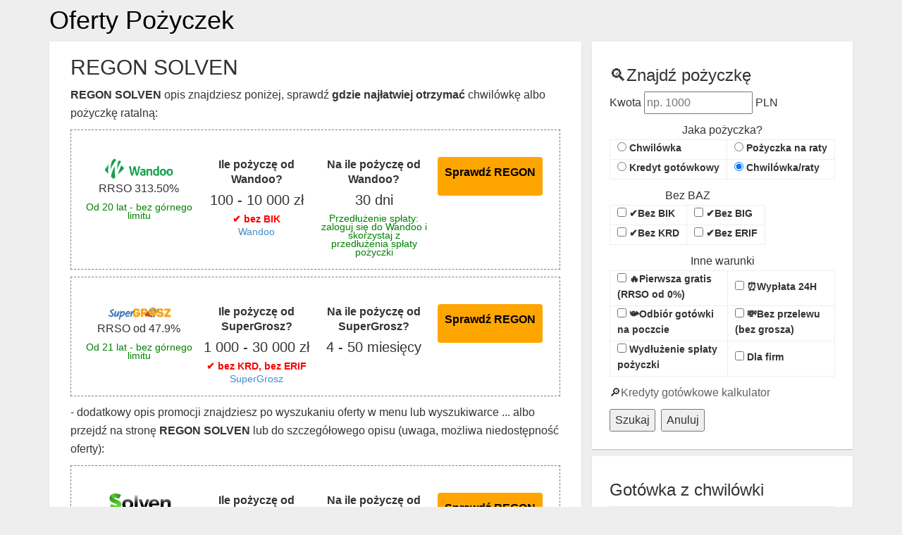

--- FILE ---
content_type: text/html; charset=UTF-8
request_url: https://oferty-pozyczek.pl/regon-solven
body_size: 22974
content:
<!DOCTYPE html>
<!--[if IE 8]><html lang="pl-PL" class="ie8"><![endif]-->
<!--[if !IE]><!--><html lang="pl-PL"><!--<![endif]-->
<head>
<meta name="robots" content="all">
<meta charset="UTF-8">
<meta http-equiv="X-UA-Compatible" content="IE=edge,chrome=1">
<meta name="viewport" content="width=device-width, initial-scale=1, maximum-scale=5">
<link rel="amphtml" href="https://oferty-pozyczek.pl/regon-solven.amp" />
<title>SOLVEN jaki REGON? Sprawdź regon SOLVEN, sprawdź czy nie oszustwo!</title>
<meta name="description" content="✍️Jaki SOLVEN REGON❓ Jaki Numer Statystyczny SOLVEN, czy nie oszustwo? Warunki: ⚡chwilówka od 500 do 8000 PLN " />
<meta property="og:description" content="✍️Jaki SOLVEN REGON❓ Jaki Numer Statystyczny SOLVEN, czy nie oszustwo? Warunki: ⚡chwilówka od 500 do 8000 PLN "/>
<meta property="og:type" content="article"/>
<meta property="og:locale" content="pl_PL"/>
<meta property="og:title" content="SOLVEN jaki REGON? Sprawdź regon SOLVEN, sprawdź czy nie oszustwo!"/>
<meta property="og:url" content="https://oferty-pozyczek.pl/regon-solven"/>
<meta property="article:author" content="Autor OfertyPożyczek"/>
<meta property="article:section" content="SOLVEN REGON"/>
<meta property="twitter:card" content="summary"/>
<meta property="twitter:title" content="SOLVEN jaki REGON? Sprawdź regon SOLVEN, sprawdź czy nie oszustwo!"/>
<meta property="twitter:description" content="✍️Jaki SOLVEN REGON❓ Jaki Numer Statystyczny SOLVEN, czy nie oszustwo? Warunki: ⚡chwilówka od 500 do 8000 PLN "/>
<meta property="twitter:url" content="https://oferty-pozyczek.pl/regon-solven"/>
<meta property="og:image" content="https://oferty-pozyczek.pl/imgs_chwilowki/solven-pozyczka-og.jpg?0818292210"><meta property="og:image" content="https://oferty-pozyczek.pl/imgs_chwilowki/solven-pozyczka-sq.jpg?0818292210">
<script type="application/ld+json">{"@context":"https://schema.org/","@type":"Product","name":"REGON SOLVEN","image":{"@type":"ImageObject","contentUrl":"https://oferty-pozyczek.pl/imgs_chwilowki/solven-pozyczka-og.jpg"},"offers":{"@type":"AggregateOffer","lowPrice":"500","highPrice":"8000","priceCurrency":"PLN","offerCount":"4","offers":[{"@type":"Offer","url":"https://oferty-pozyczek.pl/regon-solven"}]}}</script>
<style id="oferty-pozyczek.pl-css">
html{font-family:sans-serif;-ms-text-size-adjust:100%;-webkit-text-size-adjust:100%}body{margin:0}article,aside,details,figcaption,figure,footer,header,hgroup,main,nav,section,summary{display:block}audio,canvas,progress,video{display:inline-block;vertical-align:baseline}audio:not([controls]){display:none;height:0}[hidden],template{display:none}a{background:transparent}a:active,a:hover{outline:0}abbr[title]{border-bottom:1px dotted}b,strong{font-weight:700}dfn{font-style:italic}h1{font-size:2em;margin:.67em 0}mark{background:#ff0;color:#000}small{font-size:80%}sub,sup{font-size:75%;line-height:0;position:relative;vertical-align:baseline}sup{top:-.5em}sub{bottom:-.25em}img{border:0}svg:not(:root){overflow:hidden}figure{margin:1em 40px}hr{-moz-box-sizing:content-box;box-sizing:content-box;height:0}pre{overflow:auto}code,kbd,pre,samp{font-family:monospace,monospace;font-size:1em}button,input,optgroup,select,textarea{color:inherit;font:inherit;margin:0}button{overflow:visible}button,select{text-transform:none}button,html input[type="button"],input[type="reset"],input[type="submit"]{-webkit-appearance:button;cursor:pointer}button[disabled],html input[disabled]{cursor:default}button::-moz-focus-inner,input::-moz-focus-inner{border:0;padding:0}input{line-height:normal}input[type="checkbox"],input[type="radio"]{box-sizing:border-box;padding:0}input[type="number"]::-webkit-inner-spin-button,input[type="number"]::-webkit-outer-spin-button{height:auto}input[type="search"]{-webkit-appearance:textfield;-moz-box-sizing:content-box;-webkit-box-sizing:content-box;box-sizing:content-box}input[type="search"]::-webkit-search-cancel-button,input[type="search"]::-webkit-search-decoration{-webkit-appearance:none}fieldset{border:1px solid silver;margin:0 2px;padding:.35em .625em .75em}legend{border:0;padding:0}textarea{overflow:auto}optgroup{font-weight:700}table{border-collapse:collapse;border-spacing:0}td,th{padding:0}@media print{*{text-shadow:none!important;color:#000!important;background:transparent!important;box-shadow:none!important}a,a:visited{text-decoration:underline}a[href]:after{content:" (" attr(href) ")"}abbr[title]:after{content:" (" attr(title) ")"}a[href^="javascript:"]:after,a[href^="#"]:after{content:""}pre,blockquote{border:1px solid #999;page-break-inside:avoid}thead{display:table-header-group}tr,img{page-break-inside:avoid}img{max-width:100%!important}p,h2,h3{orphans:3;widows:3}h2,h3{page-break-after:avoid}select{background:#fff!important}.navbar{display:none}.table td,.table th{background-color:#fff!important}.btn > .caret,.dropup > .btn > .caret{border-top-color:#000!important}.label{border:1px solid #000}.table{border-collapse:collapse!important}.table-bordered th,.table-bordered td{border:1px solid #ddd!important}}@font-face{font-family:'Glyphicons Halflings';src:url(https://oferty-pozyczek.pl/fonts/fontawesome/fontawesome-webfont.eot?1416628322);src:url(https://oferty-pozyczek.pl/fonts/fontawesome/fontawesome-webfont.eot?&1416628322#iefix) format("embedded-opentype"),url(https://oferty-pozyczek.pl/fonts/fontawesome/fontawesome-webfont.woff?1416628320) format("woff"),url(https://oferty-pozyczek.pl/fonts/fontawesome/fontawesome-webfont.ttf?1416628321) format("truetype"),url(https://oferty-pozyczek.pl/fonts/fontawesome/fontawesome-webfont.svg?1416628324#fontawesome-webfont) format("svg")}*{-webkit-box-sizing:border-box;-moz-box-sizing:border-box;box-sizing:border-box}:before,:after{-webkit-box-sizing:border-box;-moz-box-sizing:border-box;box-sizing:border-box}html{font-size:14px;-webkit-tap-highlight-color:transparent}html_z_bankomaniacy_pl{font-size:10px;-webkit-tap-highlight-color:transparent}body{font-family:"Helvetica Neue",Helvetica,Arial,sans-serif;font-size:16px;line-height:1.628571429;color:#333;background-color:#fff}body_orginal_z_bankomaniacy_pl{font-family:"Helvetica Neue",Helvetica,Arial,sans-serif;font-size:14px;line-height:1.428571429;color:#333;background-color:#fff}input,button,select,textarea{font-family:inherit;font-size:inherit;line-height:inherit}a{color:#626262;text-decoration:none;word-break:break-word}a:hover,a:focus{color:#3c3c3c;text-decoration:none}a:focus{outline:thin dotted;outline:5px auto -webkit-focus-ring-color;outline-offset:-2px}figure{margin:0}img{vertical-align:middle}.img-responsive{display:block;max-width:100%;height:auto}.img-rounded{border-radius:6px}.img-thumbnail{padding:4px;line-height:1.428571429;background-color:#fff;border:1px solid #ddd;border-radius:0;-webkit-transition:all .2s ease-in-out;-o-transition:all .2s ease-in-out;transition:all .2s ease-in-out;display:inline-block;width:100%;max-width:100%;height:auto}.img-circle{border-radius:50%}hr{margin-top:20px;margin-bottom:20px;border:0;border-top:1px solid #eee}.sr-only{position:absolute;width:1px;height:1px;margin:-1px;padding:0;overflow:hidden;clip:rect(0,0,0,0);border:0}.sr-only-focusable:active,.sr-only-focusable:focus{position:static;width:auto;height:auto;margin:0;overflow:visible;clip:auto}h1,h2,h3,h4,h5,h6,.h1,.h2,.h3,.h4,.h5,.h6{font-family:inherit;font-weight:500;line-height:1.1;color:inherit;word-break:break-word}h1 small,h1 .small,h2 small,h2 .small,h3 small,h3 .small,h4 small,h4 .small,h5 small,h5 .small,h6 small,h6 .small,.h1 small,.h1 .small,.h2 small,.h2 .small,.h3 small,.h3 .small,.h4 small,.h4 .small,.h5 small,.h5 .small,.h6 small,.h6 .small{font-weight:400;line-height:1;color:#777}h1,.h1,h2,.h2,h3,.h3{margin-top:20px;margin-bottom:10px}h1 small,h1 .small,.h1 small,.h1 .small,h2 small,h2 .small,.h2 small,.h2 .small,h3 small,h3 .small,.h3 small,.h3 .small{font-size:65%}h4,.h4,h5,.h5,h6,.h6{margin-top:10px;margin-bottom:10px}h4 small,h4 .small,.h4 small,.h4 .small,h5 small,h5 .small,.h5 small,.h5 .small,h6 small,h6 .small,.h6 small,.h6 .small{font-size:75%}h1,.h1{font-size:30px}h2,.h2{font-size:24px}h3,.h3{font-size:20px}h4,.h4{font-size:16px}h5,.h5{font-size:12px}h6,.h6{font-size:10px}p{margin:0 0 10px}.lead{margin-bottom:20px;font-size:16px;font-weight:300;line-height:1.4}@media (min-width:768px){.lead{font-size:21px}}small,.small{font-size:85%}cite{font-style:normal}mark,.mark{background-color:#fcf8e3;padding:.2em}.text-left{text-align:left}.text-right{text-align:right}.text-center{text-align:center}.text-justify{text-align:justify}.text-nowrap{white-space:nowrap}.text-lowercase{text-transform:lowercase}.text-uppercase{text-transform:uppercase}.text-capitalize{text-transform:capitalize}.text-muted{color:#777}.text-primary{color:#555}a.text-primary:hover{color:#3c3c3c}.text-success{color:#3c763d}a.text-success:hover{color:#2b542c}.text-info{color:#31708f}a.text-info:hover{color:#245269}.text-warning{color:#8a6d3b}a.text-warning:hover{color:#66512c}.text-danger{color:#a94442}a.text-danger:hover{color:#843534}.bg-primary{color:#fff;background-color:#555}a.bg-primary:hover{background-color:#3c3c3c}.bg-success{background-color:#dff0d8}a.bg-success:hover{background-color:#c1e2b3}.bg-info{background-color:#d9edf7}a.bg-info:hover{background-color:#afd9ee}.bg-warning{background-color:#fcf8e3}a.bg-warning:hover{background-color:#f7ecb5}.bg-danger{background-color:#f2dede}a.bg-danger:hover{background-color:#e4b9b9}.page-header{padding-bottom:9px;margin:40px 0 20px;border-bottom:1px solid #eee}ul,ol{margin-top:0;margin-bottom:10px}ul ul,ul ol,ol ul,ol ol{margin-bottom:0}.list-unstyled,.list-inline{padding-left:0;list-style:none}.list-inline{margin-left:-5px}.list-inline > li{display:inline-block;padding-left:5px;padding-right:5px}dl{margin-top:0;margin-bottom:20px}dt,dd{line-height:1.428571429}dt{font-weight:700}dd{margin-left:0}.dl-horizontal dd:before,.dl-horizontal dd:after{content:" ";display:table}.dl-horizontal dd:after{clear:both}@media (min-width:768px){.dl-horizontal dt{float:left;width:160px;clear:left;text-align:right;overflow:hidden;text-overflow:ellipsis;white-space:nowrap}.dl-horizontal dd{margin-left:180px}}abbr[title],abbr[data-original-title]{cursor:help;border-bottom:1px dotted #777}.initialism{font-size:90%;text-transform:uppercase}blockquote{padding:10px 20px;margin:0 0 20px;font-size:17.5px;border-left:5px solid #eee}blockquote p:last-child,blockquote ul:last-child,blockquote ol:last-child{margin-bottom:0}blockquote footer,blockquote small,blockquote .small{display:block;font-size:80%;line-height:1.428571429;color:#777}blockquote footer:before,blockquote small:before,blockquote .small:before{content:'\2014 \00A0'}.blockquote-reverse,blockquote.pull-right{padding-right:15px;padding-left:0;border-right:5px solid #eee;border-left:0;text-align:right}.blockquote-reverse footer:before,.blockquote-reverse small:before,.blockquote-reverse .small:before,blockquote.pull-right footer:before,blockquote.pull-right small:before,blockquote.pull-right .small:before{content:''}.blockquote-reverse footer:after,.blockquote-reverse small:after,.blockquote-reverse .small:after,blockquote.pull-right footer:after,blockquote.pull-right small:after,blockquote.pull-right .small:after{content:'\00A0 \2014'}blockquote:before,blockquote:after{content:""}address{margin-bottom:20px;font-style:normal;line-height:1.428571429}code,kbd,pre,samp{font-family:Menlo,Monaco,Consolas,"Courier New",monospace}code{padding:2px 4px;font-size:90%;color:#c7254e;background-color:#f9f2f4;border-radius:0}kbd{padding:2px 4px;font-size:90%;color:#fff;background-color:#333;border-radius:3px;box-shadow:inset 0 -1px 0 rgba(0,0,0,0.25)}kbd kbd{padding:0;font-size:100%;box-shadow:none}pre{display:block;padding:9.5px;margin:0 0 10px;font-size:13px;line-height:1.428571429;word-break:break-all;word-wrap:break-word;color:#333;background-color:#f5f5f5;border:1px solid #ccc;border-radius:0}pre code{padding:0;font-size:inherit;color:inherit;white-space:pre-wrap;background-color:transparent;border-radius:0}.pre-scrollable{max-height:340px;overflow-y:scroll}.container{margin-right:auto;margin-left:auto;padding-left:7.5px;padding-right:7.5px}.container:before,.container:after{content:" ";display:table}.container:after{clear:both}@media (min-width:768px){.container{width:735px}}@media (min-width:992px){.container{width:955px}}@media (min-width:1200px){.container{width:1155px}}.container-fluid{margin-right:auto;margin-left:auto;padding-left:7.5px;padding-right:7.5px}.container-fluid:before,.container-fluid:after{content:" ";display:table}.container-fluid:after{clear:both}.row{margin-left:-7.5px;margin-right:-7.5px}.row:before,.row:after{content:" ";display:table}.row:after{clear:both}.col-xs-1,.col-sm-1,.col-md-1,.col-lg-1,.col-xs-2,.col-sm-2,.col-md-2,.col-lg-2,.col-xs-3,.col-sm-3,.col-md-3,.col-lg-3,.col-xs-4,.col-sm-4,.col-md-4,.col-lg-4,.col-xs-5,.col-sm-5,.col-md-5,.col-lg-5,.col-xs-6,.col-sm-6,.col-md-6,.col-lg-6,.col-xs-7,.col-sm-7,.col-md-7,.col-lg-7,.col-xs-8,.col-sm-8,.col-md-8,.col-lg-8,.col-xs-9,.col-sm-9,.col-md-9,.col-lg-9,.col-xs-10,.col-sm-10,.col-md-10,.col-lg-10,.col-xs-11,.col-sm-11,.col-md-11,.col-lg-11,.col-xs-12,.col-sm-12,.col-md-12,.col-lg-12{position:relative;min-height:1px;padding-left:7.5px;padding-right:7.5px}.col-xs-1,.col-xs-2,.col-xs-3,.col-xs-4,.col-xs-5,.col-xs-6,.col-xs-7,.col-xs-8,.col-xs-9,.col-xs-10,.col-xs-11,.col-xs-12{float:left}.col-xs-1{width:8.3333333333%}.col-xs-2{width:16.6666666667%}.col-xs-3{width:25%}.col-xs-4{width:33.3333333333%}.col-xs-5{width:41.6666666667%}.col-xs-6{width:50%}.col-xs-7{width:58.3333333333%}.col-xs-8{width:66.6666666667%}.col-xs-9{width:75%}.col-xs-10{width:83.3333333333%}.col-xs-11{width:91.6666666667%}.col-xs-12{width:100%}.col-xs-pull-0{right:auto}.col-xs-pull-1{right:8.3333333333%}.col-xs-pull-2{right:16.6666666667%}.col-xs-pull-3{right:25%}.col-xs-pull-4{right:33.3333333333%}.col-xs-pull-5{right:41.6666666667%}.col-xs-pull-6{right:50%}.col-xs-pull-7{right:58.3333333333%}.col-xs-pull-8{right:66.6666666667%}.col-xs-pull-9{right:75%}.col-xs-pull-10{right:83.3333333333%}.col-xs-pull-11{right:91.6666666667%}.col-xs-pull-12{right:100%}.col-xs-push-0{left:auto}.col-xs-push-1{left:8.3333333333%}.col-xs-push-2{left:16.6666666667%}.col-xs-push-3{left:25%}.col-xs-push-4{left:33.3333333333%}.col-xs-push-5{left:41.6666666667%}.col-xs-push-6{left:50%}.col-xs-push-7{left:58.3333333333%}.col-xs-push-8{left:66.6666666667%}.col-xs-push-9{left:75%}.col-xs-push-10{left:83.3333333333%}.col-xs-push-11{left:91.6666666667%}.col-xs-push-12{left:100%}.col-xs-offset-0{margin-left:0}.col-xs-offset-1{margin-left:8.3333333333%}.col-xs-offset-2{margin-left:16.6666666667%}.col-xs-offset-3{margin-left:25%}.col-xs-offset-4{margin-left:33.3333333333%}.col-xs-offset-5{margin-left:41.6666666667%}.col-xs-offset-6{margin-left:50%}.col-xs-offset-7{margin-left:58.3333333333%}.col-xs-offset-8{margin-left:66.6666666667%}.col-xs-offset-9{margin-left:75%}.col-xs-offset-10{margin-left:83.3333333333%}.col-xs-offset-11{margin-left:91.6666666667%}.col-xs-offset-12{margin-left:100%}@media (min-width:768px){.col-sm-1,.col-sm-2,.col-sm-3,.col-sm-4,.col-sm-5,.col-sm-6,.col-sm-7,.col-sm-8,.col-sm-9,.col-sm-10,.col-sm-11,.col-sm-12{float:left}.col-sm-1{width:8.3333333333%}.col-sm-2{width:16.6666666667%}.col-sm-3{width:25%}.col-sm-4{width:33.3333333333%}.col-sm-5{width:41.6666666667%}.col-sm-6{width:50%}.col-sm-7{width:58.3333333333%}.col-sm-8{width:66.6666666667%}.col-sm-9{width:75%}.col-sm-10{width:83.3333333333%}.col-sm-11{width:91.6666666667%}.col-sm-12{width:100%}.col-sm-pull-0{right:auto}.col-sm-pull-1{right:8.3333333333%}.col-sm-pull-2{right:16.6666666667%}.col-sm-pull-3{right:25%}.col-sm-pull-4{right:33.3333333333%}.col-sm-pull-5{right:41.6666666667%}.col-sm-pull-6{right:50%}.col-sm-pull-7{right:58.3333333333%}.col-sm-pull-8{right:66.6666666667%}.col-sm-pull-9{right:75%}.col-sm-pull-10{right:83.3333333333%}.col-sm-pull-11{right:91.6666666667%}.col-sm-pull-12{right:100%}.col-sm-push-0{left:auto}.col-sm-push-1{left:8.3333333333%}.col-sm-push-2{left:16.6666666667%}.col-sm-push-3{left:25%}.col-sm-push-4{left:33.3333333333%}.col-sm-push-5{left:41.6666666667%}.col-sm-push-6{left:50%}.col-sm-push-7{left:58.3333333333%}.col-sm-push-8{left:66.6666666667%}.col-sm-push-9{left:75%}.col-sm-push-10{left:83.3333333333%}.col-sm-push-11{left:91.6666666667%}.col-sm-push-12{left:100%}.col-sm-offset-0{margin-left:0}.col-sm-offset-1{margin-left:8.3333333333%}.col-sm-offset-2{margin-left:16.6666666667%}.col-sm-offset-3{margin-left:25%}.col-sm-offset-4{margin-left:33.3333333333%}.col-sm-offset-5{margin-left:41.6666666667%}.col-sm-offset-6{margin-left:50%}.col-sm-offset-7{margin-left:58.3333333333%}.col-sm-offset-8{margin-left:66.6666666667%}.col-sm-offset-9{margin-left:75%}.col-sm-offset-10{margin-left:83.3333333333%}.col-sm-offset-11{margin-left:91.6666666667%}.col-sm-offset-12{margin-left:100%}}@media (min-width:992px){.col-md-1,.col-md-2,.col-md-3,.col-md-4,.col-md-5,.col-md-6,.col-md-7,.col-md-8,.col-md-9,.col-md-10,.col-md-11,.col-md-12{float:left}.col-md-1{width:8.3333333333%}.col-md-2{width:16.6666666667%}.col-md-3{width:25%}.col-md-4{width:33.3333333333%}.col-md-5{width:41.6666666667%}.col-md-6{width:50%}.col-md-7{width:58.3333333333%}.col-md-8{width:66.6666666667%}.col-md-9{width:75%}.col-md-10{width:83.3333333333%}.col-md-11{width:91.6666666667%}.col-md-12{width:100%}.col-md-pull-0{right:auto}.col-md-pull-1{right:8.3333333333%}.col-md-pull-2{right:16.6666666667%}.col-md-pull-3{right:25%}.col-md-pull-4{right:33.3333333333%}.col-md-pull-5{right:41.6666666667%}.col-md-pull-6{right:50%}.col-md-pull-7{right:58.3333333333%}.col-md-pull-8{right:66.6666666667%}.col-md-pull-9{right:75%}.col-md-pull-10{right:83.3333333333%}.col-md-pull-11{right:91.6666666667%}.col-md-pull-12{right:100%}.col-md-push-0{left:auto}.col-md-push-1{left:8.3333333333%}.col-md-push-2{left:16.6666666667%}.col-md-push-3{left:25%}.col-md-push-4{left:33.3333333333%}.col-md-push-5{left:41.6666666667%}.col-md-push-6{left:50%}.col-md-push-7{left:58.3333333333%}.col-md-push-8{left:66.6666666667%}.col-md-push-9{left:75%}.col-md-push-10{left:83.3333333333%}.col-md-push-11{left:91.6666666667%}.col-md-push-12{left:100%}.col-md-offset-0{margin-left:0}.col-md-offset-1{margin-left:8.3333333333%}.col-md-offset-2{margin-left:16.6666666667%}.col-md-offset-3{margin-left:25%}.col-md-offset-4{margin-left:33.3333333333%}.col-md-offset-5{margin-left:41.6666666667%}.col-md-offset-6{margin-left:50%}.col-md-offset-7{margin-left:58.3333333333%}.col-md-offset-8{margin-left:66.6666666667%}.col-md-offset-9{margin-left:75%}.col-md-offset-10{margin-left:83.3333333333%}.col-md-offset-11{margin-left:91.6666666667%}.col-md-offset-12{margin-left:100%}}@media (min-width:1200px){.col-lg-1,.col-lg-2,.col-lg-3,.col-lg-4,.col-lg-5,.col-lg-6,.col-lg-7,.col-lg-8,.col-lg-9,.col-lg-10,.col-lg-11,.col-lg-12{float:left}.col-lg-1{width:8.3333333333%}.col-lg-2{width:16.6666666667%}.col-lg-3{width:25%}.col-lg-4{width:33.3333333333%}.col-lg-5{width:41.6666666667%}.col-lg-6{width:50%}.col-lg-7{width:58.3333333333%}.col-lg-8{width:66.6666666667%}.col-lg-9{width:75%}.col-lg-10{width:83.3333333333%}.col-lg-11{width:91.6666666667%}.col-lg-12{width:100%}.col-lg-pull-0{right:auto}.col-lg-pull-1{right:8.3333333333%}.col-lg-pull-2{right:16.6666666667%}.col-lg-pull-3{right:25%}.col-lg-pull-4{right:33.3333333333%}.col-lg-pull-5{right:41.6666666667%}.col-lg-pull-6{right:50%}.col-lg-pull-7{right:58.3333333333%}.col-lg-pull-8{right:66.6666666667%}.col-lg-pull-9{right:75%}.col-lg-pull-10{right:83.3333333333%}.col-lg-pull-11{right:91.6666666667%}.col-lg-pull-12{right:100%}.col-lg-push-0{left:auto}.col-lg-push-1{left:8.3333333333%}.col-lg-push-2{left:16.6666666667%}.col-lg-push-3{left:25%}.col-lg-push-4{left:33.3333333333%}.col-lg-push-5{left:41.6666666667%}.col-lg-push-6{left:50%}.col-lg-push-7{left:58.3333333333%}.col-lg-push-8{left:66.6666666667%}.col-lg-push-9{left:75%}.col-lg-push-10{left:83.3333333333%}.col-lg-push-11{left:91.6666666667%}.col-lg-push-12{left:100%}.col-lg-offset-0{margin-left:0}.col-lg-offset-1{margin-left:8.3333333333%}.col-lg-offset-2{margin-left:16.6666666667%}.col-lg-offset-3{margin-left:25%}.col-lg-offset-4{margin-left:33.3333333333%}.col-lg-offset-5{margin-left:41.6666666667%}.col-lg-offset-6{margin-left:50%}.col-lg-offset-7{margin-left:58.3333333333%}.col-lg-offset-8{margin-left:66.6666666667%}.col-lg-offset-9{margin-left:75%}.col-lg-offset-10{margin-left:83.3333333333%}.col-lg-offset-11{margin-left:91.6666666667%}.col-lg-offset-12{margin-left:100%}}table{background-color:transparent}th{text-align:left}.table{width:100%;max-width:100%;margin-bottom:20px}.table > thead > tr > th,.table > thead > tr > td,.table > tbody > tr > th,.table > tbody > tr > td,.table > tfoot > tr > th,.table > tfoot > tr > td{padding:8px;line-height:1.428571429;vertical-align:top;border-top:1px solid #ddd}.table > thead > tr > th{vertical-align:bottom;border-bottom:2px solid #ddd}.table > caption + thead > tr:first-child > th,.table > caption + thead > tr:first-child > td,.table > colgroup + thead > tr:first-child > th,.table > colgroup + thead > tr:first-child > td,.table > thead:first-child > tr:first-child > th,.table > thead:first-child > tr:first-child > td{border-top:0}.table > tbody + tbody{border-top:2px solid #ddd}.table .table{background-color:#fff}.table-condensed > thead > tr > th,.table-condensed > thead > tr > td,.table-condensed > tbody > tr > th,.table-condensed > tbody > tr > td,.table-condensed > tfoot > tr > th,.table-condensed > tfoot > tr > td{padding:5px}.table-bordered{border:1px solid #ddd}.table-bordered > thead > tr > th,.table-bordered > thead > tr > td,.table-bordered > tbody > tr > th,.table-bordered > tbody > tr > td,.table-bordered > tfoot > tr > th,.table-bordered > tfoot > tr > td{border:1px solid #ddd}.table-bordered > thead > tr > th,.table-bordered > thead > tr > td{border-bottom-width:2px}.table-striped > tbody > tr:nth-child(odd) > td,.table-striped > tbody > tr:nth-child(odd) > th{background-color:#f9f9f9}.table-hover > tbody > tr:hover > td,.table-hover > tbody > tr:hover > th{background-color:#f5f5f5}table col[class*="col-"]{position:static;float:none;display:table-column}table td[class*="col-"],table th[class*="col-"]{position:static;float:none;display:table-cell}.table > thead > tr > td.active,.table > thead > tr > th.active,.table > thead > tr.active > td,.table > thead > tr.active > th,.table > tbody > tr > td.active,.table > tbody > tr > th.active,.table > tbody > tr.active > td,.table > tbody > tr.active > th,.table > tfoot > tr > td.active,.table > tfoot > tr > th.active,.table > tfoot > tr.active > td,.table > tfoot > tr.active > th{background-color:#f5f5f5}.table-hover > tbody > tr > td.active:hover,.table-hover > tbody > tr > th.active:hover,.table-hover > tbody > tr.active:hover > td,.table-hover > tbody > tr:hover > .active,.table-hover > tbody > tr.active:hover > th{background-color:#e8e8e8}.table > thead > tr > td.success,.table > thead > tr > th.success,.table > thead > tr.success > td,.table > thead > tr.success > th,.table > tbody > tr > td.success,.table > tbody > tr > th.success,.table > tbody > tr.success > td,.table > tbody > tr.success > th,.table > tfoot > tr > td.success,.table > tfoot > tr > th.success,.table > tfoot > tr.success > td,.table > tfoot > tr.success > th{background-color:#dff0d8}.table-hover > tbody > tr > td.success:hover,.table-hover > tbody > tr > th.success:hover,.table-hover > tbody > tr.success:hover > td,.table-hover > tbody > tr:hover > .success,.table-hover > tbody > tr.success:hover > th{background-color:#d0e9c6}.table > thead > tr > td.info,.table > thead > tr > th.info,.table > thead > tr.info > td,.table > thead > tr.info > th,.table > tbody > tr > td.info,.table > tbody > tr > th.info,.table > tbody > tr.info > td,.table > tbody > tr.info > th,.table > tfoot > tr > td.info,.table > tfoot > tr > th.info,.table > tfoot > tr.info > td,.table > tfoot > tr.info > th{background-color:#d9edf7}.table-hover > tbody > tr > td.info:hover,.table-hover > tbody > tr > th.info:hover,.table-hover > tbody > tr.info:hover > td,.table-hover > tbody > tr:hover > .info,.table-hover > tbody > tr.info:hover > th{background-color:#c4e3f3}.table > thead > tr > td.warning,.table > thead > tr > th.warning,.table > thead > tr.warning > td,.table > thead > tr.warning > th,.table > tbody > tr > td.warning,.table > tbody > tr > th.warning,.table > tbody > tr.warning > td,.table > tbody > tr.warning > th,.table > tfoot > tr > td.warning,.table > tfoot > tr > th.warning,.table > tfoot > tr.warning > td,.table > tfoot > tr.warning > th{background-color:#fcf8e3}.table-hover > tbody > tr > td.warning:hover,.table-hover > tbody > tr > th.warning:hover,.table-hover > tbody > tr.warning:hover > td,.table-hover > tbody > tr:hover > .warning,.table-hover > tbody > tr.warning:hover > th{background-color:#faf2cc}.table > thead > tr > td.danger,.table > thead > tr > th.danger,.table > thead > tr.danger > td,.table > thead > tr.danger > th,.table > tbody > tr > td.danger,.table > tbody > tr > th.danger,.table > tbody > tr.danger > td,.table > tbody > tr.danger > th,.table > tfoot > tr > td.danger,.table > tfoot > tr > th.danger,.table > tfoot > tr.danger > td,.table > tfoot > tr.danger > th{background-color:#f2dede}.table-hover > tbody > tr > td.danger:hover,.table-hover > tbody > tr > th.danger:hover,.table-hover > tbody > tr.danger:hover > td,.table-hover > tbody > tr:hover > .danger,.table-hover > tbody > tr.danger:hover > th{background-color:#ebcccc}@media screen and (max-width:767px){.table-responsive{width:100%;margin-bottom:15px;overflow-y:hidden;overflow-x:auto;-ms-overflow-style:-ms-autohiding-scrollbar;border:1px solid #ddd;-webkit-overflow-scrolling:touch}.table-responsive > .table{margin-bottom:0}.table-responsive > .table > thead > tr > th,.table-responsive > .table > thead > tr > td,.table-responsive > .table > tbody > tr > th,.table-responsive > .table > tbody > tr > td,.table-responsive > .table > tfoot > tr > th,.table-responsive > .table > tfoot > tr > td{white-space:nowrap}.table-responsive > .table-bordered{border:0}.table-responsive > .table-bordered > thead > tr > th:first-child,.table-responsive > .table-bordered > thead > tr > td:first-child,.table-responsive > .table-bordered > tbody > tr > th:first-child,.table-responsive > .table-bordered > tbody > tr > td:first-child,.table-responsive > .table-bordered > tfoot > tr > th:first-child,.table-responsive > .table-bordered > tfoot > tr > td:first-child{border-left:0}.table-responsive > .table-bordered > thead > tr > th:last-child,.table-responsive > .table-bordered > thead > tr > td:last-child,.table-responsive > .table-bordered > tbody > tr > th:last-child,.table-responsive > .table-bordered > tbody > tr > td:last-child,.table-responsive > .table-bordered > tfoot > tr > th:last-child,.table-responsive > .table-bordered > tfoot > tr > td:last-child{border-right:0}.table-responsive > .table-bordered > tbody > tr:last-child > th,.table-responsive > .table-bordered > tbody > tr:last-child > td,.table-responsive > .table-bordered > tfoot > tr:last-child > th,.table-responsive > .table-bordered > tfoot > tr:last-child > td{border-bottom:0}}fieldset{padding:0;margin:0;border:0;min-width:0}legend{display:block;width:100%;padding:0;margin-bottom:20px;font-size:21px;line-height:inherit;color:#333;border:0;border-bottom:1px solid #e5e5e5}label{display:inline-block;max-width:100%;margin-bottom:5px;font-weight:700}.google_boczny_wiezowiec{width:230px;height:600px}input[type="search"]{-webkit-box-sizing:border-box;-moz-box-sizing:border-box;box-sizing:border-box}input[type="radio"],input[type="checkbox"]{margin:4px 0 0;margin-top:1px;line-height:normal}input[type="file"]{display:block}input[type="range"]{display:block;width:100%}select[multiple],select[size]{height:auto}input[type="file"]:focus,input[type="radio"]:focus,input[type="checkbox"]:focus{outline:thin dotted;outline:5px auto -webkit-focus-ring-color;outline-offset:-2px}output{display:block;padding-top:7px;font-size:14px;line-height:1.428571429;color:#555}.form-control{display:block;width:100%;height:34px;padding:6px 12px;font-size:14px;line-height:1.428571429;color:#555;background-color:#fff;background-image:none;border:1px solid #ccc;border-radius:0;-webkit-box-shadow:inset 0 1px 1px rgba(0,0,0,0.075);box-shadow:inset 0 1px 1px rgba(0,0,0,0.075);-webkit-transition:border-color ease-in-out 0.15s,box-shadow ease-in-out .15s;-o-transition:border-color ease-in-out 0.15s,box-shadow ease-in-out .15s;transition:border-color ease-in-out 0.15s,box-shadow ease-in-out .15s}.form-control:focus{border-color:#66afe9;outline:0;-webkit-box-shadow:inset 0 1px 1px rgba(0,0,0,0.075),0 0 8px rgba(102,175,233,0.6);box-shadow:inset 0 1px 1px rgba(0,0,0,0.075),0 0 8px rgba(102,175,233,0.6)}.form-control::-moz-placeholder{color:#777;opacity:1}.form-control:-ms-input-placeholder{color:#777}.form-control::-webkit-input-placeholder{color:#777}.form-control[disabled],.form-control[readonly],fieldset[disabled] .form-control{cursor:not-allowed;background-color:#eee;opacity:1}textarea.form-control{height:auto}input[type="search"]{-webkit-appearance:none}input[type="date"],input[type="time"],input[type="datetime-local"],input[type="month"]{line-height:34px;line-height:1.428571429}input[type="date"].input-sm,.form-horizontal .form-group-sm input[type="date"].form-control,.input-group-sm > input[type="date"].form-control,.input-group-sm > input[type="date"].input-group-addon,.input-group-sm > .input-group-btn > input[type="date"].btn,input[type="time"].input-sm,.form-horizontal .form-group-sm input[type="time"].form-control,.input-group-sm > input[type="time"].form-control,.input-group-sm > input[type="time"].input-group-addon,.input-group-sm > .input-group-btn > input[type="time"].btn,input[type="datetime-local"].input-sm,.form-horizontal .form-group-sm input[type="datetime-local"].form-control,.input-group-sm > input[type="datetime-local"].form-control,.input-group-sm > input[type="datetime-local"].input-group-addon,.input-group-sm > .input-group-btn > input[type="datetime-local"].btn,input[type="month"].input-sm,.form-horizontal .form-group-sm input[type="month"].form-control,.input-group-sm > input[type="month"].form-control,.input-group-sm > input[type="month"].input-group-addon,.input-group-sm > .input-group-btn > input[type="month"].btn{line-height:30px}input[type="date"].input-lg,.form-horizontal .form-group-lg input[type="date"].form-control,.input-group-lg > input[type="date"].form-control,.input-group-lg > input[type="date"].input-group-addon,.input-group-lg > .input-group-btn > input[type="date"].btn,input[type="time"].input-lg,.form-horizontal .form-group-lg input[type="time"].form-control,.input-group-lg > input[type="time"].form-control,.input-group-lg > input[type="time"].input-group-addon,.input-group-lg > .input-group-btn > input[type="time"].btn,input[type="datetime-local"].input-lg,.form-horizontal .form-group-lg input[type="datetime-local"].form-control,.input-group-lg > input[type="datetime-local"].form-control,.input-group-lg > input[type="datetime-local"].input-group-addon,.input-group-lg > .input-group-btn > input[type="datetime-local"].btn,input[type="month"].input-lg,.form-horizontal .form-group-lg input[type="month"].form-control,.input-group-lg > input[type="month"].form-control,.input-group-lg > input[type="month"].input-group-addon,.input-group-lg > .input-group-btn > input[type="month"].btn{line-height:46px}.form-group{margin-bottom:15px}.radio,.checkbox{position:relative;display:block;min-height:20px;margin-top:10px;margin-bottom:10px}.radio label,.checkbox label{padding-left:20px;margin-bottom:0;font-weight:400;cursor:pointer}.radio input[type="radio"],.radio-inline input[type="radio"],.checkbox input[type="checkbox"],.checkbox-inline input[type="checkbox"]{position:absolute;margin-left:-20px;margin-top:4px}.radio + .radio,.checkbox + .checkbox{margin-top:-5px}.radio-inline,.checkbox-inline{display:inline-block;padding-left:20px;margin-bottom:0;vertical-align:middle;font-weight:400;cursor:pointer}.radio-inline + .radio-inline,.checkbox-inline + .checkbox-inline{margin-top:0;margin-left:10px}input[type="radio"][disabled],input[type="radio"].disabled,fieldset[disabled] input[type="radio"],input[type="checkbox"][disabled],input[type="checkbox"].disabled,fieldset[disabled]input[type="checkbox"]{cursor:not-allowed}.radio-inline.disabled,fieldset[disabled] .radio-inline,.checkbox-inline.disabled,fieldset[disabled].checkbox-inline{cursor:not-allowed}.radio.disabled label,fieldset[disabled] .radio label,.checkbox.disabled label,fieldset[disabled].checkbox label{cursor:not-allowed}.form-control-static{padding-top:7px;padding-bottom:7px;margin-bottom:0}.form-control-static.input-lg,.form-horizontal .form-group-lg .form-control-static.form-control,.input-group-lg > .form-control-static.form-control,.input-group-lg > .form-control-static.input-group-addon,.input-group-lg > .input-group-btn > .form-control-static.btn,.form-control-static.input-sm,.form-horizontal .form-group-sm .form-control-static.form-control,.input-group-sm > .form-control-static.form-control,.input-group-sm > .form-control-static.input-group-addon,.input-group-sm > .input-group-btn > .form-control-static.btn{padding-left:0;padding-right:0}.input-sm,.form-horizontal .form-group-sm .form-control,.input-group-sm > .form-control,.input-group-sm > .input-group-addon,.input-group-sm > .input-group-btn > .btn{height:30px;padding:5px 10px;font-size:12px;line-height:1.5;border-radius:3px}select.input-sm,.form-horizontal .form-group-sm select.form-control,.input-group-sm > select.form-control,.input-group-sm > select.input-group-addon,.input-group-sm > .input-group-btn > select.btn{height:30px;line-height:30px}textarea.input-sm,.form-horizontal .form-group-sm textarea.form-control,.input-group-sm > textarea.form-control,.input-group-sm > textarea.input-group-addon,.input-group-sm > .input-group-btn > textarea.btn,select[multiple].input-sm,.form-horizontal .form-group-sm select[multiple].form-control,.input-group-sm > select[multiple].form-control,.input-group-sm > select[multiple].input-group-addon,.input-group-sm > .input-group-btn > select[multiple].btn{height:auto}.input-lg,.form-horizontal .form-group-lg .form-control,.input-group-lg > .form-control,.input-group-lg > .input-group-addon,.input-group-lg > .input-group-btn > .btn{height:46px;padding:10px 16px;font-size:18px;line-height:1.33;border-radius:6px}select.input-lg,.form-horizontal .form-group-lg select.form-control,.input-group-lg > select.form-control,.input-group-lg > select.input-group-addon,.input-group-lg > .input-group-btn > select.btn{height:46px;line-height:46px}textarea.input-lg,.form-horizontal .form-group-lg textarea.form-control,.input-group-lg > textarea.form-control,.input-group-lg > textarea.input-group-addon,.input-group-lg > .input-group-btn > textarea.btn,select[multiple].input-lg,.form-horizontal .form-group-lg select[multiple].form-control,.input-group-lg > select[multiple].form-control,.input-group-lg > select[multiple].input-group-addon,.input-group-lg > .input-group-btn > select[multiple].btn{height:auto}.has-feedback{position:relative}.has-feedback .form-control{padding-right:42.5px}.form-control-feedback{position:absolute;top:25px;right:0;z-index:2;display:block;width:34px;height:34px;line-height:34px;text-align:center}.input-lg + .form-control-feedback,.form-horizontal .form-group-lg .form-control + .form-control-feedback,.input-group-lg > .form-control + .form-control-feedback,.input-group-lg > .input-group-addon + .form-control-feedback,.input-group-lg > .input-group-btn > .btn + .form-control-feedback{width:46px;height:46px;line-height:46px}.input-sm + .form-control-feedback,.form-horizontal .form-group-sm .form-control + .form-control-feedback,.input-group-sm > .form-control + .form-control-feedback,.input-group-sm > .input-group-addon + .form-control-feedback,.input-group-sm > .input-group-btn > .btn + .form-control-feedback{width:30px;height:30px;line-height:30px}.form-horizontal .radio,.form-horizontal .checkbox,.form-horizontal .radio-inline,.form-horizontal .checkbox-inline{margin-top:0;margin-bottom:0;padding-top:7px}.form-horizontal .radio,.form-horizontal .checkbox{min-height:27px}.form-horizontal .form-group{margin-left:-7.5px;margin-right:-7.5px}.form-horizontal .form-group:before,.form-horizontal .form-group:after{content:" ";display:table}.form-horizontal .form-group:after{clear:both}.form-horizontal .has-feedback .form-control-feedback{top:0;right:7.5px}input[type="submit"].btn-block,input[type="reset"].btn-block,input[type="button"].btn-block{width:100%}.fade{opacity:0;-webkit-transition:opacity .15s linear;-o-transition:opacity .15s linear;transition:opacity .15s linear}.fade.in{opacity:1}.collapse{display:none}.collapse.in{display:block}tr.collapse.in{display:table-row}tbody.collapse.in{display:table-row-group}.collapsing{position:relative;height:0;overflow:hidden;-webkit-transition:height .35s ease;-o-transition:height .35s ease;transition:height .35s ease}.caret{display:inline-block;width:0;height:0;margin-left:2px;vertical-align:middle;border-top:4px solid;border-right:4px solid transparent;border-left:4px solid transparent}.dropdown{position:relative}.dropdown-toggle:focus{outline:0}.dropdown-menu{position:absolute;top:100%;left:0;z-index:1000;display:none;float:left;min-width:160px;padding:5px 0;margin:2px 0 0;list-style:none;font-size:14px;text-align:left;background-color:#fff;border:1px solid #ccc;border:1px solid rgba(0,0,0,0.15);border-radius:0;-webkit-box-shadow:0 6px 12px rgba(0,0,0,0.175);box-shadow:0 6px 12px rgba(0,0,0,0.175);background-clip:padding-box}.dropdown-menu.pull-right{right:0;left:auto}.dropdown-menu .divider{height:1px;margin:9px 0;overflow:hidden;background-color:#e5e5e5}.dropdown-menu > li > a{display:block;padding:3px 20px;clear:both;font-weight:400;line-height:1.428571429;color:#333;white-space:nowrap}.dropdown-menu > li > a:hover,.dropdown-menu > li > a:focus{text-decoration:none;color:#262626;background-color:#f5f5f5}.dropdown-menu > .active > a,.dropdown-menu > .active > a:hover,.dropdown-menu > .active > a:focus{color:#fff;text-decoration:none;outline:0;background-color:#555}.dropdown-menu > .disabled > a,.dropdown-menu > .disabled > a:hover,.dropdown-menu > .disabled > a:focus{color:#777}.dropdown-menu > .disabled > a:hover,.dropdown-menu > .disabled > a:focus{text-decoration:none;background-color:transparent;background-image:none;filter:progid:DXImageTransform.Microsoft.gradient(enabled = false);cursor:not-allowed}.open > .dropdown-menu{display:block}.open > a{outline:0}.dropdown-menu-right{left:auto;right:0}.dropdown-menu-left{left:0;right:auto}.dropdown-header{display:block;padding:3px 20px;font-size:12px;line-height:1.428571429;color:#777;white-space:nowrap}.dropdown-backdrop{position:fixed;left:0;right:0;bottom:0;top:0;z-index:990}.pull-right > .dropdown-menu{right:0;left:auto}.dropup .caret,.navbar-fixed-bottom .dropdown .caret{border-top:0;border-bottom:4px solid;content:""}.dropup .dropdown-menu,.navbar-fixed-bottom .dropdown .dropdown-menu{top:auto;bottom:100%;margin-bottom:1px}[data-toggle="buttons"] > .btn > input[type="radio"],[data-toggle="buttons"] > .btn > input[type="checkbox"]{position:absolute;z-index:-1;opacity:0;filter:alpha(opacity=0)}.tab-content > .tab-pane{display:none}.tab-content > .active{display:block}.nav-tabs .dropdown-menu{margin-top:-1px;border-top-right-radius:0;border-top-left-radius:0}.navbar{position:relative;min-height:50px;margin-bottom:20px;border:1px solid transparent}.navbar:before,.navbar:after{content:" ";display:table}.navbar:after{clear:both}@media (min-width:768px){.navbar{border-radius:0}}.navbar-header:before,.navbar-header:after{content:" ";display:table}.navbar-header:after{clear:both}@media (min-width:768px){.navbar-header{float:left}}.navbar-collapse{overflow-x:visible;padding-right:7px;padding-left:7px;border-top:1px solid transparent;box-shadow:inset 0 1px 0 rgba(255,255,255,0.1);-webkit-overflow-scrolling:touch}.navbar-collapse:before,.navbar-collapse:after{content:" ";display:table}.navbar-collapse:after{clear:both}.navbar-collapse.in{overflow-y:auto}@media (min-width:768px){.navbar-collapse{width:auto;border-top:0;box-shadow:none}.navbar-collapse.collapse{display:block!important;height:auto!important;padding-bottom:0;overflow:visible!important}.navbar-collapse.in{overflow-y:visible}.navbar-fixed-top .navbar-collapse,.navbar-static-top .navbar-collapse,.navbar-fixed-bottom .navbar-collapse{padding-left:0;padding-right:0}}.navbar-fixed-top .navbar-collapse,.navbar-fixed-bottom .navbar-collapse{max-height:340px}@media (max-width:480px) and (orientation:landscape){.navbar-fixed-top .navbar-collapse,.navbar-fixed-bottom .navbar-collapse{max-height:200px}}.container > .navbar-header,.container > .navbar-collapse,.container-fluid > .navbar-header,.container-fluid > .navbar-collapse{margin-right:-7px;margin-left:-7px}@media (min-width:768px){.container > .navbar-header,.container > .navbar-collapse,.container-fluid > .navbar-header,.container-fluid > .navbar-collapse{margin-right:0;margin-left:0}}.navbar-static-top{z-index:1000;border-width:0 0 1px}@media (min-width:768px){.navbar-static-top{border-radius:0}}.navbar-fixed-top,.navbar-fixed-bottom{position:fixed;right:0;left:0;z-index:1030;-webkit-transform:translate3d(0,0,0);transform:translate3d(0,0,0)}@media (min-width:768px){.navbar-fixed-top,.navbar-fixed-bottom{border-radius:0}}.navbar-fixed-top{top:0;border-width:0 0 1px}.navbar-fixed-bottom{bottom:0;margin-bottom:0;border-width:1px 0 0}.navbar-brand{float:left;padding:15px 7px;font-size:18px;line-height:20px;height:50px}.navbar-brand:hover,.navbar-brand:focus{text-decoration:none}@media (min-width:768px){.navbar > .container .navbar-brand,.navbar > .container-fluid .navbar-brand{margin-left:-7px}}.navbar-toggle{position:relative;float:right;margin-right:7px;padding:9px 10px;margin-top:8px;margin-bottom:8px;background-color:transparent;background-image:none;border:1px solid transparent;border-radius:0}.navbar-toggle:focus{outline:0}.navbar-toggle .icon-bar{display:block;width:22px;height:2px;border-radius:1px}.navbar-toggle .icon-bar + .icon-bar{margin-top:4px}@media (min-width:768px){.navbar-toggle{display:none}}.navbar-nav{margin:7.5px -7px}.navbar-nav > li > a{padding-top:10px;padding-bottom:10px;line-height:20px}@media (max-width:767px){.navbar-nav .open .dropdown-menu{position:static;float:none;width:auto;margin-top:0;background-color:transparent;border:0;box-shadow:none}.navbar-nav .open .dropdown-menu > li > a,.navbar-nav .open .dropdown-menu .dropdown-header{padding:5px 15px 5px 25px}.navbar-nav .open .dropdown-menu > li > a{line-height:20px}.navbar-nav .open .dropdown-menu > li > a:hover,.navbar-nav .open .dropdown-menu > li > a:focus{background-image:none}}@media (min-width:768px){.navbar-nav{float:left;margin:0}.navbar-nav > li{float:left}.navbar-nav > li > a{padding-top:15px;padding-bottom:15px}.navbar-nav.navbar-right:last-child{margin-right:-7px}}@media (min-width:768px){.navbar-left{float:left!important}.navbar-right{float:right!important}}.navbar-form{padding:10px 7px;border-top:1px solid transparent;border-bottom:1px solid transparent;-webkit-box-shadow:inset 0 1px 0 rgba(255,255,255,0.1),0 1px 0 rgba(255,255,255,0.1);box-shadow:inset 0 1px 0 rgba(255,255,255,0.1),0 1px 0 rgba(255,255,255,0.1);margin:8px -7px}@media (max-width:767px){.navbar-form .form-group{margin-bottom:5px}}@media (min-width:768px){.navbar-form{width:auto;border:0;margin-left:0;margin-right:0;padding-top:0;padding-bottom:0;-webkit-box-shadow:none;box-shadow:none}.navbar-form.navbar-right:last-child{margin-right:-7px}}.pager .disabled > span{color:#777;background-color:#fff;cursor:not-allowed}.label{display:inline;padding:.2em .6em .3em;font-size:75%;font-weight:700;line-height:1;color:#fff;text-align:center;white-space:nowrap;vertical-align:baseline;border-radius:.25em}.label:empty{display:none}.btn .label{position:relative;top:-1px}a.label:hover,a.label:focus{color:#fff;text-decoration:none;cursor:pointer}.label-default{background-color:#777}.label-default[href]:hover,.label-default[href]:focus{background-color:#5e5e5e}.label-primary{background-color:#555}.label-primary[href]:hover,.label-primary[href]:focus{background-color:#3c3c3c}.label-success{background-color:#5cb85c}.label-success[href]:hover,.label-success[href]:focus{background-color:#449d44}.label-info{background-color:#5bc0de}.label-info[href]:hover,.label-info[href]:focus{background-color:#31b0d5}.label-warning{background-color:#f0ad4e}.label-warning[href]:hover,.label-warning[href]:focus{background-color:#ec971f}.label-danger{background-color:#d9534f}.label-danger[href]:hover,.label-danger[href]:focus{background-color:#c9302c}.badge{display:inline-block;min-width:10px;padding:3px 7px;font-size:12px;font-weight:700;color:#fff;line-height:1;vertical-align:baseline;white-space:nowrap;text-align:center;background-color:#777;border-radius:10px}.badge:empty{display:none}.btn .badge{position:relative;top:-1px}.btn-xs .badge,.btn-group-xs > .btn .badge{top:0;padding:1px 5px}a.list-group-item.active > .badge,.nav-pills > .active > a > .badge{color:#626262;background-color:#fff}.nav-pills > li > a > .badge{margin-left:3px}a.badge:hover,a.badge:focus{color:#fff;text-decoration:none;cursor:pointer}.jumbotron{padding:30px;margin-bottom:30px;color:inherit;background-color:#eee}.jumbotron h1,.jumbotron .h1{color:inherit}.jumbotron p{margin-bottom:15px;font-size:21px;font-weight:200}.jumbotron > hr{border-top-color:#d5d5d5}.container .jumbotron{border-radius:6px}.jumbotron .container{max-width:100%}@media screen and (min-width:768px){.jumbotron{padding-top:48px;padding-bottom:48px}.container .jumbotron{padding-left:60px;padding-right:60px}.jumbotron h1,.jumbotron .h1{font-size:63px}}.thumbnail{display:block;padding:4px;margin-bottom:20px;line-height:1.428571429;background-color:#fff;border:1px solid #ddd;border-radius:0;-webkit-transition:all .2s ease-in-out;-o-transition:all .2s ease-in-out;transition:all .2s ease-in-out}.thumbnail > img,.thumbnail a > img{display:block;width:100%;max-width:100%;height:auto;margin-left:auto;margin-right:auto}.thumbnail .caption{padding:9px;color:#333}a.thumbnail:hover,a.thumbnail:focus,a.thumbnail.active{border-color:#626262}.alert{padding:15px;margin-bottom:20px;border:1px solid transparent;border-radius:0}.alert h4{margin-top:0;color:inherit}.alert .alert-link{font-weight:700}.alert > p,.alert > ul{margin-bottom:0}.alert > p + p{margin-top:5px}.alert-dismissable,.alert-dismissible{padding-right:35px}.alert-dismissable .close,.alert-dismissible .close{position:relative;top:-2px;right:-21px;color:inherit}.alert-success{background-color:#dff0d8;border-color:#d6e9c6;color:#3c763d}.alert-success hr{border-top-color:#c9e2b3}.alert-success .alert-link{color:#2b542c}.alert-info{background-color:#d9edf7;border-color:#bce8f1;color:#31708f}.alert-info hr{border-top-color:#a6e1ec}.alert-info .alert-link{color:#245269}.alert-warning{background-color:#fcf8e3;border-color:#faebcc;color:#8a6d3b}.alert-warning hr{border-top-color:#f7e1b5}.alert-warning .alert-link{color:#66512c}.alert-danger{background-color:#f2dede;border-color:#ebccd1;color:#a94442}.alert-danger hr{border-top-color:#e4b9c0}.alert-danger .alert-link{color:#843534}@-webkit-keyframes progress-bar-stripes{from{background-position:40px 0}to{background-position:0 0}}@keyframes progress-bar-stripes{from{background-position:40px 0}to{background-position:0 0}}@keyframes imganime{0%{transform:rotate(0deg)}5%{transform:rotate(-1deg)}10%{transform:rotate(1deg)}15%{transform:rotate(0deg)}}@media (min-width:480px){.offer-details ul li,.offer-calendar ul li,.infinite-tiles ul li{width:38%}}.media,.media-body{overflow:hidden;zoom:1}.media,.media .media{margin-top:15px}.media:first-child{margin-top:0}.media-object{display:block}.media-heading{margin:0 0 5px}.media > .pull-left{margin-right:10px}.media > .pull-right{margin-left:10px}.media-list{padding-left:0;list-style:none}.list-group{margin-bottom:20px;padding-left:0}.list-group-item{position:relative;display:block;padding:10px 15px;margin-bottom:-1px;background-color:#fff;border:1px solid #ddd}.list-group-item:first-child{border-top-right-radius:0;border-top-left-radius:0}.list-group-item:last-child{margin-bottom:0;border-bottom-right-radius:0;border-bottom-left-radius:0}.list-group-item > .badge{float:right}.list-group-item > .badge + .badge{margin-right:5px}a.list-group-item{color:#555}a.list-group-item .list-group-item-heading{color:#333}a.list-group-item:hover,a.list-group-item:focus{text-decoration:none;color:#555;background-color:#f5f5f5}.list-group-item.disabled,.list-group-item.disabled:hover,.list-group-item.disabled:focus{background-color:#eee;color:#777}.list-group-item.disabled .list-group-item-heading,.list-group-item.disabled:hover .list-group-item-heading,.list-group-item.disabled:focus .list-group-item-heading{color:inherit}.list-group-item.disabled .list-group-item-text,.list-group-item.disabled:hover .list-group-item-text,.list-group-item.disabled:focus .list-group-item-text{color:#777}.list-group-item.active,.list-group-item.active:hover,.list-group-item.active:focus{z-index:2;color:#fff;background-color:#555;border-color:#555}.list-group-item.active .list-group-item-heading,.list-group-item.active .list-group-item-heading > small,.list-group-item.active .list-group-item-heading > .small,.list-group-item.active:hover .list-group-item-heading,.list-group-item.active:hover .list-group-item-heading > small,.list-group-item.active:hover .list-group-item-heading > .small,.list-group-item.active:focus .list-group-item-heading,.list-group-item.active:focus .list-group-item-heading > small,.list-group-item.active:focus .list-group-item-heading > .small{color:inherit}.list-group-item.active .list-group-item-text,.list-group-item.active:hover .list-group-item-text,.list-group-item.active:focus .list-group-item-text{color:#bbb}.list-group-item-success{color:#3c763d;background-color:#dff0d8}a.list-group-item-success{color:#3c763d}a.list-group-item-success .list-group-item-heading{color:inherit}a.list-group-item-success:hover,a.list-group-item-success:focus{color:#3c763d;background-color:#d0e9c6}a.list-group-item-success.active,a.list-group-item-success.active:hover,a.list-group-item-success.active:focus{color:#fff;background-color:#3c763d;border-color:#3c763d}.list-group-item-info{color:#31708f;background-color:#d9edf7}a.list-group-item-info{color:#31708f}a.list-group-item-info .list-group-item-heading{color:inherit}a.list-group-item-info:hover,a.list-group-item-info:focus{color:#31708f;background-color:#c4e3f3}a.list-group-item-info.active,a.list-group-item-info.active:hover,a.list-group-item-info.active:focus{color:#fff;background-color:#31708f;border-color:#31708f}.list-group-item-warning{color:#8a6d3b;background-color:#fcf8e3}a.list-group-item-warning{color:#8a6d3b}a.list-group-item-warning .list-group-item-heading{color:inherit}a.list-group-item-warning:hover,a.list-group-item-warning:focus{color:#8a6d3b;background-color:#faf2cc}a.list-group-item-warning.active,a.list-group-item-warning.active:hover,a.list-group-item-warning.active:focus{color:#fff;background-color:#8a6d3b;border-color:#8a6d3b}.list-group-item-danger{color:#a94442;background-color:#f2dede}a.list-group-item-danger{color:#a94442}a.list-group-item-danger .list-group-item-heading{color:inherit}a.list-group-item-danger:hover,a.list-group-item-danger:focus{color:#a94442;background-color:#ebcccc}a.list-group-item-danger.active,a.list-group-item-danger.active:hover,a.list-group-item-danger.active:focus{color:#fff;background-color:#a94442;border-color:#a94442}.list-group-item-heading{margin-top:0;margin-bottom:5px}.list-group-item-text{margin-bottom:0;line-height:1.3}.panel{margin-bottom:20px;background-color:#fff;border:1px solid transparent;border-radius:0;-webkit-box-shadow:0 1px 1px rgba(0,0,0,0.05);box-shadow:0 1px 1px rgba(0,0,0,0.05)}.panel-body{padding:15px}.panel-body:before,.panel-body:after{content:" ";display:table}.panel-body:after{clear:both}.panel-heading{padding:10px 15px;border-bottom:1px solid transparent;border-top-right-radius:0;border-top-left-radius:0}.panel-heading > .dropdown .dropdown-toggle{color:inherit}.panel-title{margin-top:0;margin-bottom:0;font-size:16px;color:inherit}.panel-title > a{color:inherit}.panel-footer{padding:10px 15px;background-color:#f5f5f5;border-top:1px solid #ddd;border-bottom-right-radius:0;border-bottom-left-radius:0}.panel > .list-group{margin-bottom:0}.panel > .list-group .list-group-item{border-width:1px 0;border-radius:0}.panel > .list-group:first-child .list-group-item:first-child{border-top:0;border-top-right-radius:0;border-top-left-radius:0}.panel > .list-group:last-child .list-group-item:last-child{border-bottom:0;border-bottom-right-radius:0;border-bottom-left-radius:0}.panel-heading + .list-group .list-group-item:first-child{border-top-width:0}.list-group + .panel-footer{border-top-width:0}.panel > .table,.panel > .table-responsive > .table,.panel > .panel-collapse > .table{margin-bottom:0}.panel > .table:first-child,.panel > .table-responsive:first-child > .table:first-child{border-top-right-radius:0;border-top-left-radius:0}.panel > .table:first-child > thead:first-child > tr:first-child td:first-child,.panel > .table:first-child > thead:first-child > tr:first-child th:first-child,.panel > .table:first-child > tbody:first-child > tr:first-child td:first-child,.panel > .table:first-child > tbody:first-child > tr:first-child th:first-child,.panel > .table-responsive:first-child > .table:first-child > thead:first-child > tr:first-child td:first-child,.panel > .table-responsive:first-child > .table:first-child > thead:first-child > tr:first-child th:first-child,.panel > .table-responsive:first-child > .table:first-child > tbody:first-child > tr:first-child td:first-child,.panel > .table-responsive:first-child > .table:first-child > tbody:first-child > tr:first-child th:first-child{border-top-left-radius:0}.panel > .table:first-child > thead:first-child > tr:first-child td:last-child,.panel > .table:first-child > thead:first-child > tr:first-child th:last-child,.panel > .table:first-child > tbody:first-child > tr:first-child td:last-child,.panel > .table:first-child > tbody:first-child > tr:first-child th:last-child,.panel > .table-responsive:first-child > .table:first-child > thead:first-child > tr:first-child td:last-child,.panel > .table-responsive:first-child > .table:first-child > thead:first-child > tr:first-child th:last-child,.panel > .table-responsive:first-child > .table:first-child > tbody:first-child > tr:first-child td:last-child,.panel > .table-responsive:first-child > .table:first-child > tbody:first-child > tr:first-child th:last-child{border-top-right-radius:0}.panel > .table:last-child,.panel > .table-responsive:last-child > .table:last-child{border-bottom-right-radius:0;border-bottom-left-radius:0}.panel > .table:last-child > tbody:last-child > tr:last-child td:first-child,.panel > .table:last-child > tbody:last-child > tr:last-child th:first-child,.panel > .table:last-child > tfoot:last-child > tr:last-child td:first-child,.panel > .table:last-child > tfoot:last-child > tr:last-child th:first-child,.panel > .table-responsive:last-child > .table:last-child > tbody:last-child > tr:last-child td:first-child,.panel > .table-responsive:last-child > .table:last-child > tbody:last-child > tr:last-child th:first-child,.panel > .table-responsive:last-child > .table:last-child > tfoot:last-child > tr:last-child td:first-child,.panel > .table-responsive:last-child > .table:last-child > tfoot:last-child > tr:last-child th:first-child{border-bottom-left-radius:0}.panel > .table:last-child > tbody:last-child > tr:last-child td:last-child,.panel > .table:last-child > tbody:last-child > tr:last-child th:last-child,.panel > .table:last-child > tfoot:last-child > tr:last-child td:last-child,.panel > .table:last-child > tfoot:last-child > tr:last-child th:last-child,.panel > .table-responsive:last-child > .table:last-child > tbody:last-child > tr:last-child td:last-child,.panel > .table-responsive:last-child > .table:last-child > tbody:last-child > tr:last-child th:last-child,.panel > .table-responsive:last-child > .table:last-child > tfoot:last-child > tr:last-child td:last-child,.panel > .table-responsive:last-child > .table:last-child > tfoot:last-child > tr:last-child th:last-child{border-bottom-right-radius:0}.panel > .panel-body + .table,.panel > .panel-body + .table-responsive{border-top:1px solid #ddd}.panel > .table > tbody:first-child > tr:first-child th,.panel > .table > tbody:first-child > tr:first-child td{border-top:0}.panel > .table-bordered,.panel > .table-responsive > .table-bordered{border:0}.panel > .table-bordered > thead > tr > th:first-child,.panel > .table-bordered > thead > tr > td:first-child,.panel > .table-bordered > tbody > tr > th:first-child,.panel > .table-bordered > tbody > tr > td:first-child,.panel > .table-bordered > tfoot > tr > th:first-child,.panel > .table-bordered > tfoot > tr > td:first-child,.panel > .table-responsive > .table-bordered > thead > tr > th:first-child,.panel > .table-responsive > .table-bordered > thead > tr > td:first-child,.panel > .table-responsive > .table-bordered > tbody > tr > th:first-child,.panel > .table-responsive > .table-bordered > tbody > tr > td:first-child,.panel > .table-responsive > .table-bordered > tfoot > tr > th:first-child,.panel > .table-responsive > .table-bordered > tfoot > tr > td:first-child{border-left:0}.panel > .table-bordered > thead > tr > th:last-child,.panel > .table-bordered > thead > tr > td:last-child,.panel > .table-bordered > tbody > tr > th:last-child,.panel > .table-bordered > tbody > tr > td:last-child,.panel > .table-bordered > tfoot > tr > th:last-child,.panel > .table-bordered > tfoot > tr > td:last-child,.panel > .table-responsive > .table-bordered > thead > tr > th:last-child,.panel > .table-responsive > .table-bordered > thead > tr > td:last-child,.panel > .table-responsive > .table-bordered > tbody > tr > th:last-child,.panel > .table-responsive > .table-bordered > tbody > tr > td:last-child,.panel > .table-responsive > .table-bordered > tfoot > tr > th:last-child,.panel > .table-responsive > .table-bordered > tfoot > tr > td:last-child{border-right:0}.panel > .table-bordered > thead > tr:first-child > td,.panel > .table-bordered > thead > tr:first-child > th,.panel > .table-bordered > tbody > tr:first-child > td,.panel > .table-bordered > tbody > tr:first-child > th,.panel > .table-responsive > .table-bordered > thead > tr:first-child > td,.panel > .table-responsive > .table-bordered > thead > tr:first-child > th,.panel > .table-responsive > .table-bordered > tbody > tr:first-child > td,.panel > .table-responsive > .table-bordered > tbody > tr:first-child > th{border-bottom:0}.panel > .table-bordered > tbody > tr:last-child > td,.panel > .table-bordered > tbody > tr:last-child > th,.panel > .table-bordered > tfoot > tr:last-child > td,.panel > .table-bordered > tfoot > tr:last-child > th,.panel > .table-responsive > .table-bordered > tbody > tr:last-child > td,.panel > .table-responsive > .table-bordered > tbody > tr:last-child > th,.panel > .table-responsive > .table-bordered > tfoot > tr:last-child > td,.panel > .table-responsive > .table-bordered > tfoot > tr:last-child > th{border-bottom:0}.panel > .table-responsive{border:0;margin-bottom:0}.panel-group{margin-bottom:20px}.panel-group .panel{margin-bottom:0;border-radius:0}.panel-group .panel + .panel{margin-top:5px}.panel-group .panel-heading{border-bottom:0}.panel-group .panel-heading + .panel-collapse > .panel-body{border-top:1px solid #ddd}.panel-group .panel-footer{border-top:0}.panel-group .panel-footer + .panel-collapse .panel-body{border-bottom:1px solid #ddd}.panel-default{border-color:#ddd}.panel-default > .panel-heading{color:#333;background-color:#f5f5f5;border-color:#ddd}.panel-default > .panel-heading + .panel-collapse > .panel-body{border-top-color:#ddd}.panel-default > .panel-heading .badge{color:#f5f5f5;background-color:#333}.panel-default > .panel-footer + .panel-collapse > .panel-body{border-bottom-color:#ddd}.panel-primary{border-color:#555}.panel-primary > .panel-heading{color:#fff;background-color:#555;border-color:#555}.panel-primary > .panel-heading + .panel-collapse > .panel-body{border-top-color:#555}.panel-primary > .panel-heading .badge{color:#555;background-color:#fff}.panel-primary > .panel-footer + .panel-collapse > .panel-body{border-bottom-color:#555}.panel-success{border-color:#d6e9c6}.panel-success > .panel-heading{color:#3c763d;background-color:#dff0d8;border-color:#d6e9c6}.panel-success > .panel-heading + .panel-collapse > .panel-body{border-top-color:#d6e9c6}.panel-success > .panel-heading .badge{color:#dff0d8;background-color:#3c763d}.panel-success > .panel-footer + .panel-collapse > .panel-body{border-bottom-color:#d6e9c6}.panel-info{border-color:#bce8f1}.panel-info > .panel-heading{color:#31708f;background-color:#d9edf7;border-color:#bce8f1}.panel-info > .panel-heading + .panel-collapse > .panel-body{border-top-color:#bce8f1}.panel-info > .panel-heading .badge{color:#d9edf7;background-color:#31708f}.panel-info > .panel-footer + .panel-collapse > .panel-body{border-bottom-color:#bce8f1}.panel-warning{border-color:#faebcc}.panel-warning > .panel-heading{color:#8a6d3b;background-color:#fcf8e3;border-color:#faebcc}.panel-warning > .panel-heading + .panel-collapse > .panel-body{border-top-color:#faebcc}.panel-warning > .panel-heading .badge{color:#fcf8e3;background-color:#8a6d3b}.panel-warning > .panel-footer + .panel-collapse > .panel-body{border-bottom-color:#faebcc}.panel-danger{border-color:#ebccd1}.panel-danger > .panel-heading{color:#a94442;background-color:#f2dede;border-color:#ebccd1}.panel-danger > .panel-heading + .panel-collapse > .panel-body{border-top-color:#ebccd1}.panel-danger > .panel-heading .badge{color:#f2dede;background-color:#a94442}.panel-danger > .panel-footer + .panel-collapse > .panel-body{border-bottom-color:#ebccd1}.embed-responsive{position:relative;display:block;height:0;padding:0;overflow:hidden}.embed-responsive .embed-responsive-item,.embed-responsive iframe,.embed-responsive embed,.embed-responsive object{position:absolute;top:0;left:0;bottom:0;height:100%;width:100%;border:0}.embed-responsive.embed-responsive-16by9{padding-bottom:56.25%}.embed-responsive.embed-responsive-4by3{padding-bottom:75%}.well{min-height:20px;padding:19px;margin-bottom:20px;background-color:#f5f5f5;border:1px solid #e3e3e3;border-radius:0;-webkit-box-shadow:inset 0 1px 1px rgba(0,0,0,0.05);box-shadow:inset 0 1px 1px rgba(0,0,0,0.05)}.well blockquote{border-color:#ddd;border-color:rgba(0,0,0,0.15)}.well-lg{padding:24px;border-radius:6px}.well-sm{padding:9px;border-radius:3px}.close{float:right;font-size:21px;font-weight:700;line-height:1;color:#000;text-shadow:0 1px 0 #fff;opacity:.2;filter:alpha(opacity=20)}.close:hover,.close:focus{color:#000;text-decoration:none;cursor:pointer;opacity:.5;filter:alpha(opacity=50)}button.close{padding:0;cursor:pointer;background:transparent;border:0;-webkit-appearance:none}.modal-open{overflow:hidden}.modal{display:none;overflow:hidden;position:fixed;top:0;right:0;bottom:0;left:0;z-index:1050;-webkit-overflow-scrolling:touch;outline:0}.modal.fade .modal-dialog{-webkit-transform:translate3d(0,-25%,0);transform:translate3d(0,-25%,0);-webkit-transition:-webkit-transform .3s ease-out;-moz-transition:-moz-transform .3s ease-out;-o-transition:-o-transform .3s ease-out;transition:transform .3s ease-out}.modal.in .modal-dialog{-webkit-transform:translate3d(0,0,0);transform:translate3d(0,0,0)}.modal-open .modal{overflow-x:hidden;overflow-y:auto}.modal-dialog{position:relative;width:auto;margin:10px}.modal-content{position:relative;background-color:#fff;border:1px solid #999;border:1px solid rgba(0,0,0,0.2);border-radius:6px;-webkit-box-shadow:0 3px 9px rgba(0,0,0,0.5);box-shadow:0 3px 9px rgba(0,0,0,0.5);background-clip:padding-box;outline:0}.modal-backdrop{position:fixed;top:0;right:0;bottom:0;left:0;z-index:1040;background-color:#000}.modal-backdrop.fade{opacity:0;filter:alpha(opacity=0)}.modal-backdrop.in{opacity:.5;filter:alpha(opacity=50)}.modal-header{padding:15px;border-bottom:1px solid #e5e5e5;min-height:16.428571429px}.modal-header .close{margin-top:-2px}.modal-title{margin:0;line-height:1.428571429}.modal-body{position:relative;padding:15px}.modal-footer{padding:15px;text-align:right;border-top:1px solid #e5e5e5}.modal-footer:before,.modal-footer:after{content:" ";display:table}.modal-footer:after{clear:both}.modal-footer .btn + .btn{margin-left:5px;margin-bottom:0}.modal-footer .btn-group .btn + .btn{margin-left:-1px}.modal-footer .btn-block + .btn-block{margin-left:0}.modal-scrollbar-measure{position:absolute;top:-9999px;width:50px;height:50px;overflow:scroll}@media (min-width:768px){.modal-dialog{width:600px;margin:30px auto}.modal-content{-webkit-box-shadow:0 5px 15px rgba(0,0,0,0.5);box-shadow:0 5px 15px rgba(0,0,0,0.5)}.modal-sm{width:300px}}@media (min-width:992px){.modal-lg{width:900px}}.tooltip{position:absolute;z-index:1070;display:block;visibility:visible;font-size:12px;line-height:1.4;opacity:0;filter:alpha(opacity=0)}.tooltip.in{opacity:.9;filter:alpha(opacity=90)}.tooltip.top{margin-top:-3px;padding:5px 0}.tooltip.right{margin-left:3px;padding:0 5px}.tooltip.bottom{margin-top:3px;padding:5px 0}.tooltip.left{margin-left:-3px;padding:0 5px}.tooltip-inner{max-width:200px;padding:3px 8px;color:#fff;text-align:center;text-decoration:none;background-color:#000;border-radius:0}.tooltip-arrow{position:absolute;width:0;height:0;border-color:transparent;border-style:solid}.tooltip.top .tooltip-arrow{bottom:0;left:50%;margin-left:-5px;border-width:5px 5px 0;border-top-color:#000}.tooltip.top-left .tooltip-arrow{bottom:0;left:5px;border-width:5px 5px 0;border-top-color:#000}.tooltip.top-right .tooltip-arrow{bottom:0;right:5px;border-width:5px 5px 0;border-top-color:#000}.tooltip.right .tooltip-arrow{top:50%;left:0;margin-top:-5px;border-width:5px 5px 5px 0;border-right-color:#000}.tooltip.left .tooltip-arrow{top:50%;right:0;margin-top:-5px;border-width:5px 0 5px 5px;border-left-color:#000}.tooltip.bottom .tooltip-arrow{top:0;left:50%;margin-left:-5px;border-width:0 5px 5px;border-bottom-color:#000}.tooltip.bottom-left .tooltip-arrow{top:0;left:5px;border-width:0 5px 5px;border-bottom-color:#000}.tooltip.bottom-right .tooltip-arrow{top:0;right:5px;border-width:0 5px 5px;border-bottom-color:#000}.popover{position:absolute;top:0;left:0;z-index:1060;display:none;max-width:276px;padding:1px;text-align:left;background-color:#fff;background-clip:padding-box;border:1px solid #ccc;border:1px solid rgba(0,0,0,0.2);border-radius:6px;-webkit-box-shadow:0 5px 10px rgba(0,0,0,0.2);box-shadow:0 5px 10px rgba(0,0,0,0.2);white-space:normal}.popover.top{margin-top:-10px}.popover.right{margin-left:10px}.popover.bottom{margin-top:10px}.popover.left{margin-left:-10px}.popover-title{margin:0;padding:8px 14px;font-size:14px;font-weight:400;line-height:18px;background-color:#f7f7f7;border-bottom:1px solid #ebebeb;border-radius:5px 5px 0 0}.popover-content{padding:9px 14px}.popover > .arrow,.popover > .arrow:after{position:absolute;display:block;width:0;height:0;border-color:transparent;border-style:solid}.popover > .arrow{border-width:11px}.popover > .arrow:after{border-width:10px;content:""}.popover.top > .arrow{left:50%;margin-left:-11px;border-bottom-width:0;border-top-color:#999;border-top-color:rgba(0,0,0,0.25);bottom:-11px}.popover.top > .arrow:after{content:" ";bottom:1px;margin-left:-10px;border-bottom-width:0;border-top-color:#fff}.popover.right > .arrow{top:50%;left:-11px;margin-top:-11px;border-left-width:0;border-right-color:#999;border-right-color:rgba(0,0,0,0.25)}.popover.right > .arrow:after{content:" ";left:1px;bottom:-10px;border-left-width:0;border-right-color:#fff}.popover.bottom > .arrow{left:50%;margin-left:-11px;border-top-width:0;border-bottom-color:#999;border-bottom-color:rgba(0,0,0,0.25);top:-11px}.popover.bottom > .arrow:after{content:" ";top:1px;margin-left:-10px;border-top-width:0;border-bottom-color:#fff}.popover.left > .arrow{top:50%;right:-11px;margin-top:-11px;border-right-width:0;border-left-color:#999;border-left-color:rgba(0,0,0,0.25)}.popover.left > .arrow:after{content:" ";right:1px;border-right-width:0;border-left-color:#fff;bottom:-10px}.center-block{display:block;margin-left:auto;margin-right:auto}.pull-right{float:right!important}.pull-left{float:left!important}.hide{display:none!important}.show{display:block!important}.invisible{visibility:hidden}.text-hide{color:transparent;text-shadow:none;background-color:transparent;border:0}.hidden{display:none!important;visibility:hidden!important}.affix{position:fixed;-webkit-transform:translate3d(0,0,0);transform:translate3d(0,0,0)}.visible-xs,.visible-sm,.visible-md,.visible-lg{display:none!important}.visible-xs-block,.visible-xs-inline,.visible-xs-inline-block,.visible-sm-block,.visible-sm-inline,.visible-sm-inline-block,.visible-md-block,.visible-md-inline,.visible-md-inline-block,.visible-lg-block,.visible-lg-inline,.visible-lg-inline-block{display:none!important}@media (max-width:767px){.visible-xs{display:block!important}table.visible-xs{display:table}tr.visible-xs{display:table-row!important}th.visible-xs,td.visible-xs{display:table-cell!important}}@media (max-width:767px){.visible-xs-block{display:block!important}}@media (max-width:767px){.visible-xs-inline{display:inline!important}}@media (max-width:767px){.visible-xs-inline-block{display:inline-block!important}}@media (min-width:768px) and (max-width:991px){.visible-sm{display:block!important}table.visible-sm{display:table}tr.visible-sm{display:table-row!important}th.visible-sm,td.visible-sm{display:table-cell!important}.visible-sm-block{display:block!important}.visible-sm-inline{display:inline!important}.visible-sm-inline-block{display:inline-block!important}}@media (min-width:992px) and (max-width:1199px){.visible-md{display:block!important}table.visible-md{display:table}tr.visible-md{display:table-row!important}th.visible-md,td.visible-md{display:table-cell!important}.visible-md-block{display:block!important}.visible-md-inline{display:inline!important}.visible-md-inline-block{display:inline-block!important}}@media (min-width:1200px){.visible-lg{display:block!important}table.visible-lg{display:table}tr.visible-lg{display:table-row!important}th.visible-lg,td.visible-lg{display:table-cell!important}}@media (min-width:1200px){.visible-lg-block{display:block!important}}@media (min-width:1200px){.visible-lg-inline{display:inline!important}}@media (min-width:1200px){.visible-lg-inline-block{display:inline-block!important}}@media (max-width:767px){.hidden-xs{display:none!important}}@media (min-width:768px) and (max-width:991px){.hidden-sm{display:none!important}}@media (min-width:992px) and (max-width:1199px){.hidden-md{display:none!important}}@media (min-width:1200px){.hidden-lg{display:none!important}}.visible-print{display:none!important}@media print{.visible-print{display:block!important}table.visible-print{display:table}tr.visible-print{display:table-row!important}th.visible-print,td.visible-print{display:table-cell!important}}.visible-print-block{display:none!important}@media print{.visible-print-block{display:block!important}}.visible-print-inline{display:none!important}@media print{.visible-print-inline{display:inline!important}}.visible-print-inline-block{display:none!important}@media print{.visible-print-inline-block{display:inline-block!important}}@media print{.hidden-print{display:none!important}}body{background-color:#eee}.navbar{box-shadow:0 1px 1px rgba(0,0,0,0.2);background-color:#fff;padding-top:2px;margin-top:-9px}.sitelogo{z-index:10}.site-logo{font-size:36px;margin-bottom:0}.site-logo > a{color:#000;text-decoration:none}.tagline{font-size:14px;color:#fff;font-weight:lighter}.banner{height:150px;background-color:#eee;margin-bottom:-100px;overflow:hidden;padding:0;text-align:center}.dropdown-menu{box-shadow:0 1px 1px rgba(0,0,0,0.2)}.navbar-collapse ul.sub-menu >li{list-style:disc}.caret{margin-left:8px}@media (max-width:767px){.navbar{box-shadow:none}.navbar-mv-up{background-color:transparent;border:1px solid transparent;margin-top:-70px}.navbar-color-mod{background-color:#f8f8f8}.navbar-margin-mod{margin:0 -7px 0 -15px}.navbar-margin-mod li{padding-left:8px}.navbar-collapse{margin-top:10px;background-color:#fff;box-shadow:0 1px 1px rgba(0,0,0,0.2)}.clear-right{float:none!important}.site-menu{padding-left:10px}.site-menu li{list-style:none;padding:2px 0}.sub-menu li{margin-left:-25px;line-height:2em}.list-inline > li{padding-top:10px}}article{box-shadow:0 1px 1px rgba(0,0,0,0.2);background-color:#fff;padding:0;margin:0 0 20px;overflow:hidden}article h1,article p.entry-meta,article ul.list-inline.entry-meta,article div.entry-content{padding:0 30px}article footer.entry-footer{clear:left;padding-top:5px}ul.list-inline.entry-meta{font-size:12px;color:#777;margin-top:10px;margin-bottom:20px}div.entry-content{margin-bottom:25px}div.entry-content a,.table a{color:#428bca}.meta-reply,.meta-edit{margin-left:5px}.alignright{float:right;margin-left:10px;margin-bottom:10px}.alignleft{float:left;margin-right:10px;margin-bottom:10px}.aligncenter{margin:10px auto}.sticky{visibility:visible}.bypostauthor .comment-author{font-weight:700}.wp-caption{padding:4px;max-width:100%}.gallery-item{margin:0}.gallery-item img{border:none!important;margin:0 auto}.wp-caption-text,.gallery-caption{text-align:center;padding:5px 0 0;margin:0;font-size:12px;color:#555}.img-responsive{display:initial}.pager{text-align:left}.pager > li{box-shadow:0 1px 1px rgba(0,0,0,0.2);margin:10px 5px 0 0}.widget,.copyright,.container-404{box-shadow:0 1px 1px rgba(0,0,0,0.2);background-color:#fff;padding:15px 25px;margin:0 0 10px;overflow:hidden}.widget-title{font-weight:700}.tagcloud{line-height:1.33}.widget ul{padding-left:18px;font-size:12pt;line-height:14pt}.widget_nav_menu ul li{list-style:disc}ul.social-links{padding-left:3px}.social-links li{float:left;list-style-type:none;font-size:30px;padding-right:15px}.copyright{padding:10px 25px 0;margin-top:0}.page-header,.comments-title,ol.comments,.comment-respond,.no-comments{box-shadow:0 1px 1px rgba(0,0,0,0.2);background-color:#fff;margin:0 0 20px;padding:5px 30px}.comments-title,ol.comments{padding:20px 30px}ol.comments,ol.comments ul{list-style:none}div.comment-meta.commentmetadata,div.reply,p.form-allowed-tags{font-size:12px;color:#777;margin-bottom:5px}textarea#comment{width:87%}.popup-comment-head{border-bottom:none;padding-bottom:0;padding-top:10px}p.page-edit{margin-left:30px}th,td{padding-right:10px;border:1px solid #eee;padding-left:10px}tr{padding-top:10px;line-height:2em;border:1px solid #eee}#wp-calendar th,#wp-calendar td{border:0}#wp-calendar tr{border:0}@font-face{font-family:'FontAwesome';src:url(https://oferty-pozyczek.pl/fonts/fontawesome-webfont.eot?v=4.2.0);src:url(https://oferty-pozyczek.pl/fonts/fontawesome-webfont.eot?#iefix&v=4.2.0) format("embedded-opentype"),url(https://oferty-pozyczek.pl/fonts/fontawesome-webfont.woff?v=4.2.0) format("woff"),url(https://oferty-pozyczek.pl/fonts/fontawesome-webfont.ttf?v=4.2.0) format("truetype"),url(https://oferty-pozyczek.pl/fonts/fontawesome-webfont.svg?v=4.2.0#fontawesomeregular) format("svg");font-weight:400;font-style:normal}@-webkit-keyframes fa-spin{0%{-webkit-transform:rotate(0deg);transform:rotate(0deg)}100%{-webkit-transform:rotate(359deg);transform:rotate(359deg)}}@keyframes fa-spin{0%{-webkit-transform:rotate(0deg);transform:rotate(0deg)}100%{-webkit-transform:rotate(359deg);transform:rotate(359deg)}}.img_og{max-width:90%;height:auto;display:block;margin-left:auto;margin-right:auto}#menu,#menu ul,#menu ol{list-style-type:none;padding:0;margin:0}#menu{background-color:#FFF;font-size:18px;height:2em;line-height:2em;text-align:center;line-height:26px}#menu a{display:block;text-decoration:none;color:#000;padding:0 5px}#menu>li{text-align:left;float:left;width:170px;margin-left:1px;background-color:white;height:2em}#menu>li:first-child{margin-left:0}#menu>li:hover{background-color:#EEE}#menu>li:hover>a{color:#09C}#menu>li:hover>ul{display:block}#menu>li>ul{display:none}#menu>li>ul>li{position:relative;background-color:#EEE;z-index:100}#menu>li>ul>li>a{border-top:1px solid #FFF}#menu>li>ul>li:hover{background-color:white}#menu>li>ul>li:hover>a{color:#09C}#menu>li>ul>li>ol{display:none;width:150%;position:absolute;left:100%;margin-top:-2em;text-align:left;font-size:16px;line-height:20pt}#menu>li>ul>li:hover>ol{display:block}#menu>li>ul>li>ol>li{background-color:#DDD}#menu>li>ul>li>ol>li>a{border-top:1px solid #FFF;border-left:1px solid #FFF}#menu>li>ul>li>ol>li>a:hover{color:#09C;background-color:white}#menu li,ol a{border-radius:6px}#menu .dol{background-repeat:no-repeat;background-position:98% center}#menu .prawo{background-repeat:no-repeat;background-position:98% center}#menu>li>ul>li>ol>li>ol{display:none;width:150%;position:absolute;left:100%;margin-top:-2em;text-align:left;font-size:16px}#menu>li>ul>li:hover>ol>li:hover>ol{display:block}#menu>li>ul>li>ol>li>ol>li{background-color:#DDD}#menu>li>ul>li>ol>li>ol>li>a{border-top:1px solid #FFF;border-left:1px solid #FFF}#menu>li>ul>li>ol>li>ol>li>a:hover{color:#09C;background-color:white}#menu-block{border:0;margin-bottom:15px}#menu-block:after{content:'';display:block;clear:both}#menu-block-it1{float:left;width:20%;background-color:#fff;height:2.4em;vertical-align:center}#menu-block-it2{float:left;width:80%;background-color:#fff;height:2.4em;vertical-align:center}#btn_zloz_wniosek{display:none;position:fixed;bottom:5%;left:25%;z-index:99;font-size:18px;border:none;outline:none;background-color:orange;color:#000;font-weight:700;cursor:pointer;padding:15px;border-radius:4px}#btn_zloz_wniosek:hover{background-color:#fff;color:#000;font-weight:700;border:2px solid orange}#btn_zloz_wniosek_stat{display:block;z-index:99;font-size:18px;text-align:center;border:none;outline:none;background-color:orange;color:#000;font-weight:700;cursor:pointer;padding:15px;border-radius:4px}#btn_zloz_wniosek_stat:hover{background-color:#fff;black:orange;font-weight:700;border:2px solid orange}.btn_anime{animation-name:imganime;animation-duration:3s;animation-delay:.3s;transform-origin:30% 30%;animation-iteration-count:infinite;animation-timing-function:linear}.lea-prd-cs{display:table;padding:15px 10px;width:100%;position:relative}.lea-prd-cs:after{width:100%;position:absolute;bottom:0;left:0;content:'';height:2px;display:block}.lea-prd-cs .lea-prd-c1,.lea-prd-cs .lea-prd-c2,.lea-prd-cs .lea-prd-c3,.lea-prd-cs .lea-prd-c4{float:left;margin:0 1%;text-align:center;width:23%;font-size:18px;padding-top:20px;line-height:20px}.lea-prd-cs .lea-prd-c1-more,.lea-prd-cs .lea-prd-c2-more,.lea-prd-cs .lea-prd-c3-more,.lea-prd-cs .lea-prd-c4-more,.lea-prd-cs .lea-prd-cs-more{font-size:12px;color:#000}.lea-prd-cs .lea-prd-c1 strong,.lea-prd-cs .lea-prd-c2 strong,.lea-prd-cs .lea-prd-c3 strong,.lea-prd-cs .lea-prd-c2 p,.lea-prd-cs .lea-prd-c3 p,.lea-prd-cs .lea-prd-c4 p{margin-top:3px;padding:6px 0 0;font-size:16px}.lea-prd-cs .lea-prd-c4-go{background-color:orange;color:#000;display:block;font-size:16px;font-weight:600;height:55px;padding-top:12px;text-align:center;width:97%;border-radius:4px;line-height:20px;}.lea-prd-cs .lea-prd-c4-go:hover{background-color:#fff;color:#000;font-weight:700;border:2px solid orange;transition:all 900ms ease 0s}.lea-prd-cs .lea-prd-c4-more{background:#37536e;color:#fff;display:block;margin-top:10px;text-align:center;font-size:10px;height:40px;line-height:40px;border-radius:4px}.lea-prd-cs .lea-prd-c4-more:hover{background-color:#fff;color:#000;font-weight:400;border:2px solid #A9A9A9;transition:all 900ms ease 0s}.lea-prd-img{max-width:100%}.sea_label{line-height:22px;font-size:14px;}@media screen and (max-width:768px){.lea-prd-cs .lea-prd-c1,.lea-prd-cs .lea-prd-c2,.lea-prd-cs .lea-prd-c3,.lea-prd-cs .lea-prd-c4{width:100%;padding:0;margin:5px;font-size:12px}.lea-prd-cs .lea-prd-c1 p,.lea-prd-cs .lea-prd-c2 p,.lea-prd-cs .lea-prd-c3 p,.lea-prd-cs .lea-prd-c4 p{margin:0;padding:0}}.op_plh{line-height:20pt}.lea-prd-cs .lea-prd-c1 .lea-prd-rrso{font-size:16px}.lea-prd-cs .lea-prd-c2 .lea-prd-kwota{font-size:20px}.lea-prd-cs .lea-prd-c3 .lea-prd-kwota{font-size:20px}.lea-prd-cs .lea-prd-c1-more{font-size:14px;color:red;font-weight:700;line-height:14px;margin-bottom:5px;margin-top:5px;}.lea-prd-c1-more2{font-weight:700;font-size:14px;color:#000;line-height:16px;margin-top:5px;}.lea-prd-cs .lea-prd-c2-more{font-size:14px;color:green;line-height:12px;margin-top:5px;}.lea-prd-cs .lea-prd-c3-more{font-size:14px;color:green;line-height:12px;margin-top:5px;}.lea-prd-cs .lea-prd-c4-more{background:#37536e;color:#fff;display:block;margin-top:10px;text-align:center;font-size:14px;height:38px;min-width:140px;border-radius:4px}.lea-prd-cs .lea-prd-c4-more-1{line-height:38px}.lea-prd-cs .lea-prd-c4-more-2{line-height:18px}.lea-prd-cs .lea-prd-c4-more:hover{background-color:#fff;color:#000;border:#a9a9a9 solid 2px;transition:all .9s 0s ease}.lea-prd-cs .lea-prd-dol-more{font-size:14px;}@media screen and (max-width:768px){.lea-prd-cs .lea-prd-c1,.lea-prd-cs .lea-prd-c2,.lea-prd-cs .lea-prd-c3,.lea-prd-cs .lea-prd-c4{width:100%;padding:0}}@media(max-width:479px){.primag{position:relative;height:250px;width:400px;color:black;background:linear-gradient(khaki,gray);background-size:cover;background-repeat:no-repeat;}.primag-product{font-size:20px;position:absolute;top:10%;right:10%;transform:translate(8%,-10%);}.primag-amount{font-size:50px;position:absolute;top:30%;right:8%;transform:translate(0%,-10%);}.primag-more1{font-size:14px;line-height:18px;position:absolute;top:64%;right:8%;transform:translate(10%,-10%);}.primag-more2{font-size:14px;line-height:18px;position:absolute;top:58%;right:55%;transform:translate(10%,-10%);}}@media(min-width:480px) and (max-width:619px){.primag{position:relative;height:260px;width:500px;color:black;background:linear-gradient(khaki,gray);background-size:cover;background-repeat:no-repeat;}.primag-product{font-size:24px;position:absolute;top:10%;right:10%;transform:translate(8%,-10%);}.primag-amount{font-size:60px;position:absolute;top:30%;right:12%;transform:translate(0%,-10%);}.primag-more1{font-size:14px;line-height:18px;position:absolute;top:68%;right:8%;transform:translate(10%,-10%);}.primag-more2{font-size:14px;line-height:18px;position:absolute;top:61%;right:55%;transform:translate(10%,-10%);}}@media(min-width:620px) and (max-width:767px){.primag{position:relative;height:300px;width:600px;color:black;background:linear-gradient(khaki,gray);background-size:cover;background-repeat:no-repeat;}.primag-product{font-size:30px;position:absolute;top:10%;right:10%;transform:translate(8%,-10%);}.primag-amount{font-size:80px;position:absolute;top:30%;right:12%;transform:translate(0%,-10%);}.primag-more1{font-size:18px;line-height:24px;position:absolute;top:66%;right:10%;transform:translate(10%,-10%);}.primag-more2{font-size:18px;line-height:24px;position:absolute;top:59%;right:55%;transform:translate(10%,-10%);}}@media(min-width:768px) and (max-width:991px){.primag{position:relative;height:380px;width:800px;color:black;background:linear-gradient(khaki,gray);background-size:cover;background-repeat:no-repeat;}.primag-product{font-size:40px;position:absolute;top:10%;right:10%;transform:translate(8%,-10%);}.primag-amount{font-size:100px;position:absolute;top:30%;right:7%;transform:translate(0%,-10%);}.primag-more1{font-size:20px;line-height:30px;position:absolute;top:66%;right:10%;transform:translate(10%,-10%);}.primag-more2{font-size:20px;line-height:30px;position:absolute;top:59%;right:55%;transform:translate(10%,-10%);}}@media(min-width:992px) and (max-width:1199px){.primag{position:relative;height:450px;width:1000px;color:black;background:linear-gradient(khaki,gray);background-size:cover;background-repeat:no-repeat;}.primag-product{font-size:50px;position:absolute;top:10%;right:10%;transform:translate(8%,-10%);}.primag-amount{font-size:120px;position:absolute;top:30%;right:7%;transform:translate(0%,-10%);}.primag-more1{font-size:24px;line-height:36px;position:absolute;top:66%;right:10%;transform:translate(10%,-10%);}.primag-more2{font-size:24px;line-height:36px;position:absolute;top:59%;right:55%;transform:translate(10%,-10%);}}@media(min-width:1200px){.primag{position:relative;height:550px;width:1200px;color:black;background:linear-gradient(khaki,gray);background-size:cover;background-repeat:no-repeat;}.primag-product{font-size:60px;position:absolute;top:10%;right:10%;transform:translate(8%,-10%);}.primag-amount{font-size:140px;position:absolute;top:30%;right:7%;transform:translate(0%,-10%);}.primag-more1{font-size:30px;line-height:46px;position:absolute;top:66%;right:10%;transform:translate(10%,-10%);}.primag-more2{font-size:30px;line-height:46px;position:absolute;top:58%;right:55%;transform:translate(10%,-10%);}}</style>
</head>
<body class="home blog">
<header class="site-header"><div class="container header-contents"><div class="row"><div class="col-xs-12 sitelogo"><div class="site-logo"><a href="/" rel="home">Oferty Pożyczek</a></div></div><div class="col-xs-8"></div></div>
</div></header>
<div class="container"><div class="row">
<div class="main-content col-md-8" role="main">
<article class="post type-post status-publish format-standard has-post-thumbnail hentry"><header class="entry-header">
<h1 class="entry-title">REGON SOLVEN</h1>
</header>
<div class="entry-content">
<p><strong>REGON SOLVEN</strong> opis znajdziesz poniżej, sprawdź <strong>gdzie najłatwiej otrzymać</strong> chwilówkę albo pożyczkę ratalną:</p><p><fieldset style="border:1px dashed gray;padding:3px;"><div id="chwilowki_wandoo_pozyczka" class="lea-prd-cs"><div class="lea-prd-c1"><img width="97" height="34.92" class="btn_anime" src="https://oferty-pozyczek.pl/imgs_logo/wandoo-logo.jpg" alt="Wandoo" title="Wandoo"><p class="lea-prd-rrso">RRSO 313.50%</p><div class="lea-prd-c2-more">Od 20 lat - bez górnego limitu</div> </div><div class="lea-prd-c2"><strong>Ile pożyczę od Wandoo?</strong><p class="lea-prd-kwota">100 - 10&nbsp;000 zł</p><div class="lea-prd-c1-more">✔️ bez BIK</div><div class="lea-prd-c2-more"><a title="Wandoo" href="https://oferty-pozyczek.pl/pozyczka-wandoo">Wandoo</a></div></div><div class="lea-prd-c3"><strong>Na ile pożyczę od Wandoo?</strong><p class="lea-prd-kwota">30 dni</p><div class="lea-prd-c3-more">Przedłużenie spłaty: zaloguj się do Wandoo i skorzystaj z przedłużenia spłaty pożyczki</div></div><div class="lea-prd-c4"><a title="Sprawdź REGON, poznaj warunki Wandoo"  class="lea-prd-c4-go" rel="nofollow" href="https://oferty-pozyczek.pl/l/chwilowki/wandoo/pozyczka">Sprawdź REGON</a></div></div></fieldset></p><p><fieldset style="border:1px dashed gray;padding:3px;"><div id="chwilowki_supergrosz_pozyczka" class="lea-prd-cs"><div class="lea-prd-c1"><img width="97" height="24.57" class="btn_anime" src="https://oferty-pozyczek.pl/imgs_logo/supergrosz-logo.jpg" alt="SuperGrosz" title="SuperGrosz"><p class="lea-prd-rrso">RRSO  od 47.9%</p><div class="lea-prd-c2-more">Od 21 lat - bez górnego limitu</div> </div><div class="lea-prd-c2"><strong>Ile pożyczę od SuperGrosz?</strong><p class="lea-prd-kwota">1&nbsp;000 - 30&nbsp;000 zł</p><div class="lea-prd-c1-more">✔️ bez KRD, bez ERIF</div><div class="lea-prd-c2-more"><a title="SuperGrosz" href="https://oferty-pozyczek.pl/pozyczka-supergrosz">SuperGrosz</a></div></div><div class="lea-prd-c3"><strong>Na ile pożyczę od SuperGrosz?</strong><p class="lea-prd-kwota">4 - 50 miesięcy</p></div><div class="lea-prd-c4"><a title="Sprawdź REGON, poznaj warunki SuperGrosz"  class="lea-prd-c4-go" rel="nofollow" href="https://oferty-pozyczek.pl/l/chwilowki/supergrosz/pozyczka">Sprawdź REGON</a></div></div></fieldset></p><p> - dodatkowy opis promocji znajdziesz po wyszukaniu oferty w menu lub wyszukiwarce ... albo przejdź na stronę <strong>REGON SOLVEN</strong> lub do szczegółowego opisu (uwaga, możliwa niedostępność oferty):</p>
<p><fieldset style="border:1px dashed gray;padding:3px;"><div id="chwilowki_solven_pozyczka" class="lea-prd-cs"><div class="lea-prd-c1"><img width="97" height="26.88" class="btn_anime" src="https://oferty-pozyczek.pl/imgs_logo/solven-logo.jpg" alt="REGON SOLVEN" title="REGON SOLVEN"><p class="lea-prd-rrso">RRSO 520.93%</p><div class="lea-prd-c2-more">Od 18 lat - bez górnego limitu</div> </div><div class="lea-prd-c2"><strong>Ile pożyczę od SOLVEN?</strong><p class="lea-prd-kwota">500 - 8000 zł</p></div><div class="lea-prd-c3"><strong>Na ile pożyczę od SOLVEN?</strong><p class="lea-prd-kwota">1 - 30 dni</p><div class="lea-prd-c3-more">Przedłużenie spłaty: przedłużenie o 7, 14, 30 dni</div></div><div class="lea-prd-c4"><a title="Sprawdź REGON, poznaj warunki REGON SOLVEN"  class="lea-prd-c4-go" rel="nofollow" href="https://oferty-pozyczek.pl/l/chwilowki/solven/pozyczka">Sprawdź REGON</a></div><span class="lea-prd-cs lea-prd-dol-more">⚠️ &quot;SOLVEN Sprawdź REGON&quot; możliwa niedostępność - zastrzegamy, że informacje o &quot;SOLVEN Sprawdź REGON&quot; mogą nie być aktualne oraz że zamiast &quot;SOLVEN Sprawdź REGON&quot; pod odnośnikami / przyciskami może zostać wyświetlona inna, alternatywna oferta lub ranking (tu Vivigo) - przed zawarciem umowy koniecznie zapoznaj się z warunkami!</span></div></fieldset></p><table border="1"><tr class="op_plh"><td width="30%">Jaki REGON?</td><td>REGON SOLVEN 364187350, potwierdź na stronie solven.pl dane rejestrowe firmy (czy nie oszustwo)</td></tr><tr class="op_plh"><td colspan="2">Najważniejsze informacje o SOLVEN znajdziesz na:<ul><li>☎️<a href="https://oferty-pozyczek.pl/kontakt-solven">SOLVEN kontakt</a></li><li>💸<a href="https://oferty-pozyczek.pl/pozyczka-solven">SOLVEN pożyczka</a></li><li>⭐<a href="https://oferty-pozyczek.pl/opinie-solven">SOLVEN opinie</a></li><li>🔒<a href="https://oferty-pozyczek.pl/logowanie-solven">SOLVEN logowanie</a></li></ul>a teraz jesteś na stronie &quot;SOLVEN REGON&quot; - zobacz też pełny opis <a href="https://oferty-pozyczek.pl/art-chwilowki-solven">SOLVEN</a>.</td></tr></table><br><h2>REGON, NIP, KRS</h2><p>Jaki jest REGON SOLVEN? Sprawdź <strong>SOLVEN REGON</strong> (Krajowy Rejestr Urzędowy Podmiotów Gospodarki Narodowej): <p style="margin-left: 30px;">✔️<strong>REGON SOLVEN 364187350</strong><br />✔️Numer Identyfikacyjny REGON SOLVEN: 364187350</p><p>Warto wiedzieć o tym, że weryfikując REGON SOLVEN oraz pozostałe dane rejestrowe firmy możemy potwierdzić jej wiarygodność i sprawdzić <strong>czy SOLVEN to nie oszustwo</strong> czy tzw. &quot;firma krzak&quot;, która stara się naciągnąć swoich klientów na pieniądze albo próbuje wyłudzić dane.</p></p><!--fn1136--><p><nav>Zobacz także: <b><a href="https://oferty-pozyczek.pl/infolinia-solven">Infolinia SOLVEN</a></nav></b></p><h2 id="chwilowki__opinie__solven">REGON SOLVEN opinie</h2>REGON SOLVEN brak opinii, Twoja może być pierwsza.<div id="respond"><a name="new-respond"></a><h2 id="opinie_dodaj" class="comment-reply-title">Dodaj opinię</h2><p style="font-size:12px; line-height: 14px;">REGON SOLVEN opinie i komentarze, wyraź swoje zdanie i oceń REGON SOLVEN forum:</p><form action="" method="post" id="commentform" class="comment-form"><p class="comment-form-comment"><textarea id="comment" placeholder="Dodaj opinię / komentarz o &quot;REGON SOLVEN&quot;. Jeśli chcesz, możesz też ocenić &quot;REGON SOLVEN&quot;!" required="required" name="comment" cols="40" rows="4"></textarea></p><div><p class="comment-form-author comment-form-email"><input size="22px" maxlength="30" aria-required="true" placeholder="Podpis (bez nazwiska)" required="required" id="author" name="author" type="text" value=""/><b title="Podpis (bez nazwiska)">✍️Podpis</b></p><input type="hidden" name="comment-parent" id="comment-parent" value="" /><p><input size="22px" maxlength="10" placeholder="Słownie: 3 - 1" aria-required="true" required="required" id="antybot" name="antybot" type="text" value=""/><b title="Słownie: 3 - 1">🧮Oblicz</b></p><p>⚡&nbsp;Twoja&nbsp;ocena&nbsp;<select name="comment-oceniam" size="1" width="1"><option value="0" selected>Nie oceniam</option><option value="5">5 &#9734; &#9734; &#9734; &#9734; &#9734;</option><option value="4">4 &#9734; &#9734; &#9734; &#9734;</option><option value="3">3 &#9734; &#9734; &#9734;</option><option value="2">2 &#9734; &#9734;</option><option value="1">1 &#9734;</option></select></p><p class="form-submit"><input maxlength="10" type="hidden" name="comment-title" value="REGON SOLVEN" id="comment-title" /><input name="komentarz-submit-name" type="submit" id="komentarz-submit-id" class="submit" value="Opublikuj komentarz" /></p></div><p>🔥Komentarz ukaże się po akceptacji przez moderatora</p><p><input size="20px" placeholder="Inf. do administracji" maxlength="100" id="adm_info" name="adm_info" type="text" value="" /><span title="Dodatkowe informacje, które chcesz przekazać administracji serwisu, a które nie będą widoczne w komentarzu">🔐Inf. ukryta</span><br><span style="font-size:10px">Informacja do administracji serwisu (niewidoczna dla innych)</span></p><input type="hidden" maxlength="30" name="comment-par1" id="comment-par1" value="regon" /><input type="hidden" maxlength="30" name="comment-par2" id="comment-par2" value="regon" /><input type="hidden" maxlength="30" name="comment-par3" id="comment-par3" value="" /><input type="hidden" maxlength="30" name="comment-par4" id="comment-par4" value="" /><input type="hidden" maxlength="30" name="comment-par5" id="comment-par5" value="PO" /><input type="hidden" maxlength="30" name="comment-par6" id="comment-par6" value="" /></form></div><div itemscope itemtype="https://schema.org/FAQPage"><div itemprop="mainEntity" itemscope itemtype="https://schema.org/Question"><h3 itemprop="name">Więcej o REGON SOLVEN</h3><div itemprop="acceptedAnswer" itemscope itemtype="https://schema.org/Answer"><div itemprop="text">Zajrzyj na stronę oferty-pozyczek.pl do artykułu &quot;<a href="https://oferty-pozyczek.pl/art-chwilowki-solven#regon-solven">REGON SOLVEN</a>&quot; - znajdziesz na niej więcej informacji o REGON SOLVEN. Na stronie REGON SOLVEN będziesz mieć także możliwość sprawdzenia warunków oferty czy przeczytania opinii klientów SOLVEN, zapoznanie się z logowaniem SOLVEN i najczęściej spotykanymi z tym problemami, sprawdzenia danych kontaktowych i najczęściej zadawanych pytań, czy złożenia wniosku SOLVEN - zapraszamy.</div></div></div></div><br><table border="1"><tr class="op_plh"><td>RRSO</td><td>520.93% (RRSO przykład reprezentatywny)</td></tr></table>🚩Przed ewentualnym skorzystaniem z oferty <a href="https://oferty-pozyczek.pl/art-chwilowki-solven">SOLVEN</a> zawsze przeczytaj umowę oraz zapoznaj się ze szczegółową kartą oferowanego produktu lub usługi.<br>
<p>Może zainteresują Cię też <strong>oferty lub promocje</strong> inne niż SOLVEN:</p>
 </div><script type="application/ld+json">{"@context":"https://schema.org","@type":"BreadcrumbList","itemListElement":[{"@type":"ListItem","position":1,"item":{"@id":"https://oferty-pozyczek.pl","name":"💰Oferty Pożyczek"}},{"@type":"ListItem","position":2,"item":{"@id":"https://oferty-pozyczek.pl/pozyczki-regon","name":"✔️Sprawdź REGON"}},{"@type":"ListItem","position":3,"item":{"@id":"https://oferty-pozyczek.pl/regon-solven","name":"REGON SOLVEN"}}]}</script><p class="entry-meta"><ul class="list-inline entry-meta"><div class="breadcrumbs"><a class="breadcrumb__item" href="https://oferty-pozyczek.pl">Oferty Pożyczek</a>&nbsp;&raquo;&nbsp;<a class="breadcrumb__item" href="https://oferty-pozyczek.pl/pozyczki-regon">Sprawdź REGON</a>&nbsp;&raquo;&nbsp;<span class="breadcrumb__item breadcrumb__item--active">REGON SOLVEN</span></div></ul></p><footer class="entry-footer"><p class="entry-meta"><ul class="list-inline entry-meta"><li>Powyższe wartości mają charakter orientacyjny i nie stanowią oferty w rozumieniu art. 66 Kodeksu Cywilnego. Aby potwierdzić koszt i warunki pożyczki, odwiedź stronę www SOLVEN.</li><li class="post_author vcard author"><span class="fn">Autor OfertyPożyczek</span></li><li class="post_date"><time class="entry-date updated">2021-04-01</time></li></p>
</footer></article></div><span class="sidebar col-md-4" role="complementary"><div id="wyszukiwarka" class="widget widget_text">
<h2>🔍Znajdź pożyczkę</h2><form method="post" action="#sea-result" id="sea-form" class="comment-form"><p class="sea-form-comment"><p>Kwota&nbsp;<input size="15" pattern="[0-9]{0,7}" placeholder="np. 1000" maxlength="7" name="sea-kwota" type="text" value="">&nbsp;PLN</p><p> <table border="1"><caption>Jaka pożyczka?</caption><tr class="sea_label"><td><label><input type="radio" name="sea-kind" value="C">&nbsp;Chwilówka</label></td><td><label><input type="radio" name="sea-kind" value="R">&nbsp;Pożyczka na&nbsp;raty</label></td></tr><tr class="sea_label"><td><label><input type="radio" name="sea-kind" value="B">&nbsp;Kredyt gotówkowy</label></td><td><label><input checked type="radio" name="sea-kind" value="P">&nbsp;Chwilówka/raty</label></td></tr></table></p><table border="1"><caption>Bez BAZ</caption><tr class="sea_label"><td><label><input type="checkbox" name="sea-bezbik" title="Bez BIK"> ✔️Bez BIK</label></td><td><label><input type="checkbox" name="sea-bezbig" title="Bez BIG"> ✔️Bez BIG</label></td></tr><tr class="sea_label"><td><label><input type="checkbox" name="sea-bezkrd" title="Bez KRD"> ✔️Bez KRD</label></td><td><label><input type="checkbox" name="sea-bezerif" title="Bez ERIF"> ✔️Bez ERIF</label></td></tr></table><p><table border="1"><caption>Inne warunki</caption><tr class="sea_label"><td><label title="Pierwsza pożyczka bez opłat, znajdziesz tutaj także promocje, w ramach których również możliwość uzyskania kolejnej pożyczki w promocji"><input title="Pierwsza pożyczka bez opłat, znajdziesz tutaj także promocje, w ramach których również możliwość uzyskania kolejnej pożyczki w promocji" type="checkbox" name="sea-pierwszagratis"> 🔥Pierwsza gratis (RRSO od 0%)</label></td><td><label title="Szybka wypłata przelewem natychmiastowym"><input title="Szybka wypłata przelewem natychmiastowym" type="checkbox" name="sea-szybkawyplata"> ⏰Wypłata 24H</label></td></tr><tr class="sea_label"><td><label title="Odbiór pożyczki na poczcie na czek GIRO"><input title="Odbiór pożyczki na poczcie na czek GIRO" type="checkbox" name="sea-czekgiro"> 📯Odbiór gotówki na poczcie</label></td><td><label title="Weryfikacja nowych klientów bez konieczności wykonywania przelewu bankowego z dodatkową usługą, np. Kontomatik czy Instantor"><input title="Weryfikacja nowych klientów bez konieczności wykonywania przelewu bankowego z dodatkową usługą, np. Kontomatik czy Instantor" type="checkbox" name="sea-bezgrosza"> 💸Bez przelewu (bez grosza)</label></td></tr><tr class="sea_label"><td><label title="Możliwość wydłużenia spłaty pożyczki albo wakacje pożyczkowe"><input title="Możliwość wydłużenia spłaty pożyczki albo wakacje pożyczkowe" type="checkbox" name="sea-wydluzeniesplaty"> Wydłużenie spłaty pożyczki</label></td><td><label title="Pożyczki dla firm, w tym faktoring"><input title="Pożyczki dla firm, w tym faktoring" type="checkbox" name="sea-dlafirm"> Dla firm</label></td></tr></table></p><p>🔎<a href="https://oferty-pozyczek.pl/bankowe-gotowkowe-wyszukiwarka">Kredyty gotówkowe kalkulator</a></p><p><input name="sea-submit" type="submit" class="submit" value="Szukaj" />&nbsp;&nbsp;<input name="sea-cancel" type="submit" class="submit" value="Anuluj" /></p></form></div><div id="id-wybrane-pozyczki" class="widget widget_text">
<h2>Gotówka z chwilówki</h2>
<table><tr><td style="line-height: 16px;font-size:10pt;"><p></p><span title="Chwilówka od Vivus"><span><img width="97" height="18.87"  class="imglea_widget" src="https://oferty-pozyczek.pl/imgs_logo/vivus-logo.jpg" alt="Vivus" title="Vivus"/></span><p>&raquo; wiek od 19 do 78 lat<br>&raquo; chwilówka <strong><span style="color:red;">bez bez ERIF</span></strong><br>&raquo; 100 - 9 000 zł na 30 dni<br>👉Pierwsza pożyczka Vivus pierwsza pożyczka gratis</span></div></span><br>&raquo; więcej o <a href="https://oferty-pozyczek.pl/pozyczka-vivus"><span style="color:blue;">Vivus</span></a> &raquo;&raquo;<span class="lea-prd-cs"><a rel="nofollow" class="lea-prd-cwid-go" href="https://oferty-pozyczek.pl/l/chwilowki/vivus/pozyczka">Idź do Vivus</a></span></p></td><td style="line-height: 16px;font-size:10pt;"><p></p><span title="Chwilówka od Vivigo"><span><img width="97" height="18.88"  class="imglea_widget" src="https://oferty-pozyczek.pl/imgs_logo/vivigo-logo.jpg" alt="Vivigo" title="Vivigo"/></span><p>&raquo; wiek od 19 do 78 lat<br>&raquo; chwilówka <strong><span style="color:red;">bez bez ERIF</span></strong><br>&raquo; 100 - 9 000 zł na 30 dni<br>👉Pierwsza pożyczka Vivigo pierwsza pożyczka gratis</span></div></span><br>&raquo; więcej o <a href="https://oferty-pozyczek.pl/pozyczka-vivigo"><span style="color:blue;">Vivigo</span></a> &raquo;&raquo;<span class="lea-prd-cs"><a rel="nofollow" class="lea-prd-cwid-go" href="https://oferty-pozyczek.pl/l/chwilowki/vivigo/pozyczka">Idź do Vivigo</a></span></p></td></tr><tr><td style="line-height: 16px;font-size:10pt;"><p></p><span title="Chwilówka od Kuki"><span><img width="97" height="22.43"  class="imglea_widget" src="https://oferty-pozyczek.pl/imgs_logo/kuki-logo.jpg" alt="Kuki" title="Kuki"/></span><p>&raquo; wiek od 20 do 75 lat<br>&raquo; 500 - 15 000 zł na 1 - 30 dni<br>👉Pierwsza pożyczka Kuki pierwsza pożyczka gratis</span></div></span><br>&raquo; więcej o <a href="https://oferty-pozyczek.pl/pozyczka-kuki"><span style="color:blue;">Kuki</span></a> &raquo;&raquo;<span class="lea-prd-cs"><a rel="nofollow" class="lea-prd-cwid-go" href="https://oferty-pozyczek.pl/l/chwilowki/kuki/pozyczka">Idź do Kuki</a></span></p></td><td style="line-height: 16px;font-size:10pt;"><p></p><span title="Chwilówka od Wandoo"><span><img width="97" height="34.92"  class="imglea_widget" src="https://oferty-pozyczek.pl/imgs_logo/wandoo-logo.jpg" alt="Wandoo" title="Wandoo"/></span><p>&raquo; wiek od 20 lat<br>&raquo; chwilówka <strong><span style="color:red;">bez bez BIK</span></strong><br>&raquo; 100 - 10 000 zł na 31 dni</span></div></span><br>&raquo; więcej o <a href="https://oferty-pozyczek.pl/pozyczka-wandoo"><span style="color:blue;">Wandoo</span></a> &raquo;&raquo;<span class="lea-prd-cs"><a rel="nofollow" class="lea-prd-cwid-go" href="https://oferty-pozyczek.pl/l/chwilowki/wandoo/pozyczka">Idź do Wandoo</a></span></p></td></tr><tr><td style="line-height: 16px;font-size:10pt;"><p></p><span title="Chwilówka od Avinto"><span><img width="97" height="27"  class="imglea_widget" src="https://oferty-pozyczek.pl/imgs_logo/avinto-logo.jpg" alt="Avinto" title="Avinto"/></span><p>&raquo; wiek od 18 lat<br>&raquo; chwilówka <strong><span style="color:red;">bez bez BIK</span></strong><br>&raquo; 500 - 10 000 zł na 30 dni</span></div></span><br>&raquo; więcej o <a href="https://oferty-pozyczek.pl/pozyczka-avinto"><span style="color:blue;">Avinto</span></a> &raquo;&raquo;<span class="lea-prd-cs"><a rel="nofollow" class="lea-prd-cwid-go" href="https://oferty-pozyczek.pl/l/chwilowki/avinto/pozyczka">Idź do Avinto</a></span></p></td></table>
</div><div id="wyszukiwarka-2" class="widget widget_text">
<p>Wybierz z listy lub menu</p>
<p><span style="color:blue;font-weight:bold;">Pożyczki bankowe i pozabankowe<br><select onchange='self.location.href = this.value'><option value="/">&nbsp;</option><option value="regon-provident">Provident (raty)</option><option value="regon-vivigo">Vivigo (chwilówka)</option><option value="regon-vivus">Vivus (chwilówka)</option><option value="regon-viviraty">Vivi Raty (raty)</option><option value="regon-wonga">Wonga (raty)</option><option value="regon-zaplo">ZAPLO (raty)</option><option value="regon-kuki">Kuki (chwilówka)</option><option value="regon-wandoo">Wandoo (chwilówka)</option><option value="regon-smartney">Smartney (raty)</option><option value="regon-avinto">Avinto (chwilówka)</option><option value="regon-supergrosz">SuperGrosz (raty)</option><option value="regon-nfg">eFaktoring NFG (faktoring)</option><option value="regon-smeo">SMEO (faktoring)</option><option value="regon-scb">Santander Consumer (bank)</option><option value="regon-sbp">Santander (bank)</option><option value="regon-pkobp">PKO BP (bank)</option><option value="regon-pekao">Pekao (bank)</option><option value="regon-bnpparibas">BNP Paribas (bank)</option><option value="regon-aliorbank">Alior Bank (bank)</option><option value="regon-velo">Velo Bank (bank)</option><option value="regon-inbank">InBank (bank)</option><option value="regon-millennium">Millennium (bank)</option><option value="regon-nest">Nest (bank)</option><option value="regon-citi">Citi (bank)</option><option value="regon-kasastefczyka">Kasa Stefczyka (bank)</option><option value="regon-bps">Bank BPS (bank)</option></select></span></p>
<p><span style="color:blue;font-weight:bold;">Grupy różnych pożyczek<br><select onchange='self.location.href = this.value'><option value="/">&nbsp;</option><option value="pozyczki-szybki-przelew">!! Szybki przelew</option><option value="pozyczki-rrso-0">0% RRSO</option><option value="pozyczki-pierwsza-za-darmo">1 gratis</option><option value="pozyczki-24h">24H (cała doba)</option><option value="pozyczki-bez-big">Bez BIG</option><option value="pozyczki-bez-bik">Bez BIK</option><option value="pozyczki-bez-erif">Bez ERIF</option><option value="pozyczki-bez-krd">Bez KRD</option><option value="pozyczki-bez-odsetek">Bez odsetek</option><option value="pozyczki-bez-przelewu">Bez przelewu wer.</option><option value="pozyczki-bez-przelewania-grosza">Chwilówka bez grosza</option><option value="pozyczki-bez-konta">Chwilówka BEZ konta</option><option value="pozyczki-chwilowka-czek-giro">Chwilówka czek GIRO</option><option value="pozyczki-chwilowki-bez-bik">Chwilówki bez BIK</option><option value="pozyczki-ranking-chwilowek">Chwilówki ranking (ext)</option><option value="pozyczki-dla-samozatrudnionych">Dla B2B (samozatr.)</option><option value="pozyczki-dla-firm">Dla firm (bez faktor.)</option><option value="pozyczki-dla-firm-faktoring">Dla firm (faktoring)</option><option value="pozyczki-dla-mlodych">Dla Młodych 18-21 lat</option><option value="pozyczki-dla-obcokrajowcow">Dla Obcokrajowców</option><option value="pozyczki-dla-emerytow-i-seniorow">Dla Seniorów/Emerytów</option><option value="pozyczki-dla-ukraincow">Dla Ukraińców</option><option value="pozyczki-dla-zadluzonych">Dla Zadłużonych</option><option value="pozyczki-do-odbioru-na-poczcie">Do odbioru poczta</option><option value="pozyczki-na-500-plus">Dochód: Na 500 plus</option><option value="pozyczki-chwilowki-duze-kwoty">Duża Chwilówka</option><option value="pozyczki-duze-kwoty">Duże kwoty</option><option value="pozyczki-kalkulator">Kalkulator</option><option value="pozyczki-kodpromocyjny">Kod promocyjny</option><option value="pozyczki-kodyrabatowe">Kod rabatowy</option><option value="pozyczki-konsolidacja">Kons. - Połącz kilka</option><option value="pozyczki-konsolidacyjna">Konsolidacja pożyczek</option><option value="pozyczki-kwota">Kwota pożyczki</option><option value="pozyczki-login">Login</option><option value="pozyczki-logowanie">Logowanie</option><option value="pozyczki-na-2-lata">Na 2 lata</option><option value="pozyczki-na-2-miesiace">Na 2 miesiące</option><option value="pozyczki-na-3-lata">Na 3 lata</option><option value="pozyczki-na-3-miesiace">Na 3 miesiące</option><option value="pozyczki-na-30-dni">Na 30 dni</option><option value="pozyczki-na-30-miesiecy">Na 30 miesięcy</option><option value="pozyczki-na-35-dni">Na 35 dni</option><option value="pozyczki-na-4-lata">Na 4 lata</option><option value="pozyczki-na-4-miesiace">Na 4 miesiące</option><option value="pozyczki-na-45-dni">Na 45 dni</option><option value="pozyczki-na-5-lat">Na 5 lat</option><option value="pozyczki-na-6-lat">Na 6 lat</option><option value="pozyczki-na-60-dni">Na 60 dni</option><option value="pozyczki-na-61-dni">Na 61 dni</option><option value="pozyczki-na-7-lat">Na 7 lat</option><option value="pozyczki-na-8-lat">Na 8 lat</option><option value="pozyczki-na-9-miesiecy">Na 9 miesięcy</option><option value="pozyczki-na-90-dni">Na 90 dni</option><option value="pozyczki-chwilowki-najlatwiej">Najłatwiejsza chwilówka</option><option value="pozyczki-najlatwiejsza-pozyczka">Najłatwiejsza pożyczka</option><option value="pozyczki-najtansza">Najtańsza chwilówka</option><option value="pozyczki-bez-limitu-wieku">Od - bez limitu wieku</option><option value="pozyczki-od-18-lat">Od 18 lat pożyczka</option><option value="pozyczki-od-19-lat">Od 19 lat pożyczka</option><option value="pozyczki-od-20-lat">Od 20 lat pożyczka</option><option value="pozyczki-od-21-lat">Od 21 lat pożyczka</option><option value="pozyczki-od-22-lat">Od 22 lat pożyczka</option><option value="pozyczki-od-23-lat">Od 23 lat pożyczka</option><option value="pozyczki-od-24-lat">Od 24 lat pożyczka</option><option value="pozyczki-od-25-lat">Od 25 lat pożyczka</option><option value="pozyczki-od-26-lat">Od 26 lat pożyczka</option><option value="pozyczki-od-27-lat">Od 27 lat pożyczka</option><option value="pozyczki-od-28-lat">Od 28 lat pożyczka</option><option value="pozyczki-odbior-poczta">Odbiór poczta</option><option value="pozyczki-aisgateway">Poprzez AIS Gateway</option><option value="pozyczki-instantor">Poprzez Instantor</option><option value="pozyczki-konto-x">Poprzez Konto X</option><option value="pozyczki-kontomatik">Poprzez Kontomatik</option><option value="pozyczki-kurier">Pożyczki kurier</option><option value="pozyczki-rejestracja">Pożyczki rejestracja</option><option value="pozyczki-wniosek">Pożyczki wniosek</option><option value="pozyczki-przedluzenie-splaty">Przedłużenie spłaty</option><option value="bankowe-dlafirm-ranking">Ranking bank. dla firm</option><option value="bankowe-gotowkowe-ranking">Ranking bank. gotówka</option><option value="bankowe-konsolidacyjne-ranking">Ranking bank. konsolid.</option><option value="bankowe-ranking">Ranking bankowe</option><option value="pozyczki-chwilowki-ranking">Ranking chwilówek</option><option value="pozyczki-faktoring-ranking">Ranking faktoring</option><option value="pozyczki-dla-firm-ranking">Ranking firmowe</option><option value="pozyczki-ratalne-ranking">Ranking ratalnych</option><option value="pozyczki-refinansowanie">Refinansowanie</option><option value="pozyczki-bluemedia">Szybkie Blue Media</option><option value="pozyczki-bluecash">Szybkie BlueCash</option><option value="pozyczki-expresselixir">Szybkie ExpressElixir</option><option value="pozyczki-wakacje-pozyczkowe">Wakacje pożyczkowe</option><option value="pozyczki-pewne-zrodlo">Z pewnego źródła</option></select></span></p>
<p></p></div>
<div id="id-kalkulatory-kredytow" class="widget widget_text">
<p>🔎<a href="https://oferty-pozyczek.pl/bankowe-konsolidacyjne-wyszukiwarka">Kredyt konsolidacyjny kalkulator</a></p><p>🏡<a href="https://oferty-pozyczek.pl/bankowe-hipoteczne-wyszukiwarka">Kredyty hipoteczne kalkulator</a></p></div></span></div>
<footer class="site-footer"><div class="container"><div class="col-xs-12 copyright"><p><span style="font-size:12px">&copy; 2025 Pożyczki chwilówki i ratalne  | <a href="https://oferty-pozyczek.pl/regon-solven">REGON SOLVEN</a> | <a href="https://oferty-pozyczek.pl/regon-solven.amp">REGON SOLVEN</a></span></p><div><p style="font-size:10px">Znaki towarowe użyto jedynie w celach informacyjnych. Polityka prywatności (RODO) i cookies na https://oferty-pozyczek.pl/polityka-prywatnosci oraz regulamin i warunki korzystania na https://oferty-pozyczek.pl/regulamin<br>Serwis oferty-pozyczek.pl oferuje rankingi i artykuły na temat szybkich pozabankowych pożyczek chwilówek i pozabankowych pożyczek ratalnych, zastrzegamy jednak, że treści zawarte na tym portalu mają wyłącznie charakter informacyjno-reklamowy (nie odpowiadamy również za treści witryn, do których prowadzą odnośniki z naszego portalu) i nie stanowią rekomendacji w rozumieniu przepisów Rozporządzenia Ministra Finansów z dnia 19 października 2005 r. w sprawie informacji stanowiących rekomendacje dotyczące instrumentów finansowych, lub ich emitentów (Dz. U. z 2005 r. Nr 206, poz. 1715). Strona oferty-pozyczek.pl nie udziela pożyczek bezpośrednio, a jedynie przedstawia informacje o firmach pożyczkowych, tak ułatwić wybór właściwej pożyczki chwilówki bądź pożyczki ratalnej. Robimy wszystko co w naszej mocy, aby informacje, rankingi i opisy były jak najbardziej aktualne, jednak zastrzegamy, że nie odpowiadamy za ewentualne błędy. Jeśli zauważyłeś jakiś błąd koniecznie daj nam znać na adres email, który znajdziesz w menu. <span style="text-decoration:underline;">Przed ewentualnym skorzystaniem z produktu lub usługi zawsze przeczytaj umowę oraz zapoznaj się ze szczegółową kartą produktu lub usługi.</span> Pamiętaj też, że decyzje podejmujesz na własną odpowiedzialność.</p></div></div></div></footer>

<script>
 window.onscroll = function(){scrollFunction()};
 function scrollFunction(){if(document.body.scrollTop > 227 || document.documentElement.scrollTop > 227) {document.getElementById("btn_zloz_wniosek").style.display = "block";} else {document.getElementById("btn_zloz_wniosek").style.display = "none";}} 
</script>
<style>.o-affiliate-system-flashcards__button{background-color:orange;display:block;font-size:16px;font-weight:600;color:white !important;height:45px;padding-top:12px;text-align:center;width:97%;border-radius:4px;line-height:20px;}.o-affiliate-system-flashcards__flashcard{background:#fff;border:1px solid #f1f1f1;border-radius:8px;display:-webkit-box;display:-ms-flexbox;display:flex;-webkit-box-orient:vertical;-webkit-box-direction:normal;-ms-flex-direction:column;flex-direction:column;min-height:180px;margin:16px;padding:24px}.o-affiliate-system-flashcards__left-column{width:100%;padding-bottom:24px}.o-affiliate-system-flashcards__button:hover{background-color:#fff;color:black !important;font-weight:700;border:2px solid orange;transition:all 900ms ease 0s}.o-affiliate-system-flashcards__tooltip{display:block}.o-affiliate-system-flashcards__tooltip-text{display:block;width:60%}.o-affiliate-system-flashcards__tooltip-content.-open @media screen and (min-width:554px){.o-affiliate-system-flashcards__logo{display:none}.o-affiliate-system-flashcards__logo.-mobile{display:block;max-width:100%;max-height:40px}}</style></body></html>